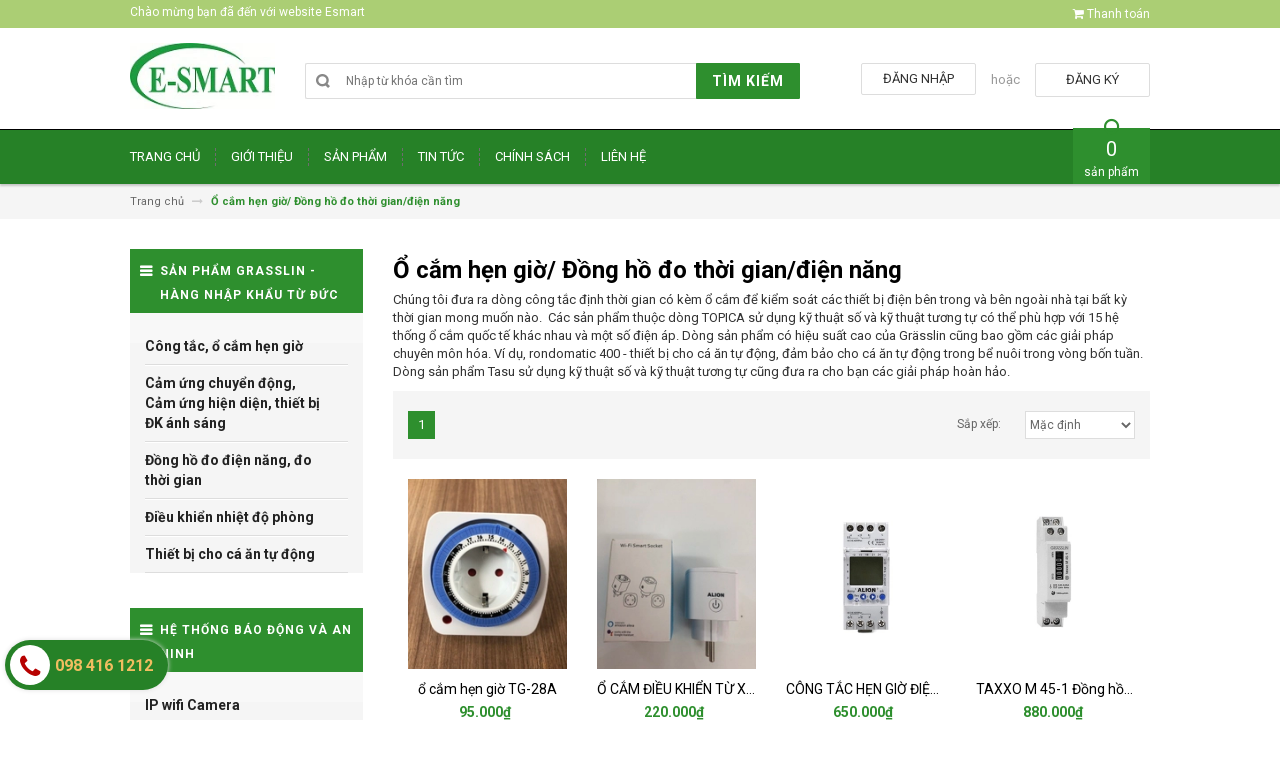

--- FILE ---
content_type: text/html; charset=utf-8
request_url: https://esmart.com.vn/o-cam-hen-gio-dong-ho-do-thoi-gian-dien-nang
body_size: 14795
content:
<!DOCTYPE html>
<html lang="vi">
	<head>
		<meta charset="UTF-8" />
		<meta http-equiv="x-ua-compatible" content="ie=edge">
		<meta name="viewport" content="width=device-width, initial-scale=1, maximum-scale=1">
		<meta name="robots" content="noodp,index,follow" />
		<meta name="keywords" content="">
		<meta name='revisit-after' content='1 days' />			
		<title>
			Ổ cắm hẹn giờ/ Đồng hồ đo thời gian/điện năng
			
			
			 | E-smart home			
		</title>

		
		<meta name="description" content="Chúng tôi đưa ra dòng công tắc định thời gian có kèm ổ cắm để kiểm soát các thiết bị điện bên trong và bên ngoài nhà tại bất kỳ thời gian mong muốn nào. Các sản phẩm thuộc dòng TOPICA sử dụng kỹ thuật số và kỹ thuật tương tự có thể phù hợp với 15 hệ thống ổ cắm quốc tế khác nhau và một số điện áp. Dòng sản phẩm có hiệu">
		
		<link rel="canonical" href="https://esmart.com.vn/o-cam-hen-gio-dong-ho-do-thoi-gian-dien-nang">
		<link rel="icon" href="//bizweb.dktcdn.net/100/193/489/themes/512196/assets/favicon.png?1648198580805" type="image/x-icon" />

		


<meta property="og:description" content="Chúng tôi đưa ra dòng công tắc định thời gian có kèm ổ cắm để kiểm soát các thiết bị điện bên trong và bên ngoài nhà tại bất kỳ thời gian mong muốn nào. Các sản phẩm thuộc dòng TOPICA sử dụng kỹ thuật số và kỹ thuật tương tự có thể phù hợp với 15 hệ thống ổ cắm quốc tế khác nhau và một số điện áp. Dòng sản phẩm có hiệu">

<meta property="og:url" content="https://esmart.com.vn/o-cam-hen-gio-dong-ho-do-thoi-gian-dien-nang">
<meta property="og:site_name" content="E-smart home">
<meta property="og:type" content="website">
<meta property="og:title" content="Ổ cắm hẹn giờ/ Đồng hồ đo thời gian/điện năng">
<meta property="og:image" content="http://bizweb.dktcdn.net/100/193/489/themes/512196/assets/logo.png?1648198580805">
<meta property="og:image:secure_url" content="https://bizweb.dktcdn.net/100/193/489/themes/512196/assets/logo.png?1648198580805">

		<!-- HTML5 shim and Respond.js for IE8 support of HTML5 elements and media queries -->
		<!-- WARNING: Respond.js doesn't work if you view the page via file:// -->
		<!--[if lt IE 9]>
<script src="//oss.maxcdn.com/html5shiv/3.7.2/html5shiv.min.js"></script>
<script src="//oss.maxcdn.com/respond/1.4.2/respond.min.js"></script>
<![endif]-->
		<!-- CSS Style -->
		<link href="//maxcdn.bootstrapcdn.com/bootstrap/3.3.1/css/bootstrap.min.css" rel="stylesheet" type="text/css" media="all" />
		<link href="//maxcdn.bootstrapcdn.com/font-awesome/4.4.0/css/font-awesome.min.css" rel="stylesheet" type="text/css" media="all" />
		<link href="//fonts.googleapis.com/css?family=Open+Sans:300italic,400italic,600italic,700italic,800italic,300,700,800,400,600" rel="stylesheet" type="text/css" media="all" />
		<link href="//fonts.googleapis.com/css?family=Roboto:400,700&amp;amp;subset=vietnamese" rel="stylesheet" type="text/css" media="all" />


		<link href="//cdnjs.cloudflare.com/ajax/libs/owl-carousel/1.3.3/owl.carousel.min.css" rel="stylesheet" type="text/css" media="all" />
		
		<link href="//bizweb.dktcdn.net/100/193/489/themes/512196/assets/owl.theme.css?1648198580805" rel="stylesheet" type="text/css" media="all" />
		<link href="//bizweb.dktcdn.net/100/193/489/themes/512196/assets/styles.scss.css?1648198580805" rel="stylesheet" type="text/css" media="all" />
		
		<link href="//bizweb.dktcdn.net/100/193/489/themes/512196/assets/style_optimize.scss.css?1648198580805" rel="stylesheet" type="text/css" media="all" />
		<link href="//bizweb.dktcdn.net/100/193/489/themes/512196/assets/fix.scss.css?1648198580805" rel="stylesheet" type="text/css" media="all" />

		<!-- JavaScript -->
		<script src="https://code.jquery.com/jquery-1.11.2.min.js" integrity="sha256-Ls0pXSlb7AYs7evhd+VLnWsZ/AqEHcXBeMZUycz/CcA=" crossorigin="anonymous"></script>
		
		<script src="//bizweb.dktcdn.net/100/193/489/themes/512196/assets/bootstrap.min.js?1648198580805" type="text/javascript"></script>
		<script src="//bizweb.dktcdn.net/100/193/489/themes/512196/assets/parallax.js?1648198580805" type="text/javascript"></script>
		<script src="//cdnjs.cloudflare.com/ajax/libs/owl-carousel/1.3.1/owl.carousel.min.js" type="text/javascript"></script>
		<script src="//cdnjs.cloudflare.com/ajax/libs/fancybox/2.1.5/jquery.fancybox.pack.js" type="text/javascript"></script>
		<script src="//bizweb.dktcdn.net/assets/themes_support/api.jquery.js" type="text/javascript"></script>
		<script src="//bizweb.dktcdn.net/100/193/489/themes/512196/assets/common.js?1648198580805" type="text/javascript"></script>
		<script src="//bizweb.dktcdn.net/100/193/489/themes/512196/assets/main.js?1648198580805" type="text/javascript"></script>
		<script src="//bizweb.dktcdn.net/100/193/489/themes/512196/assets/script_optimize.js?1648198580805" type="text/javascript"></script>

		<script type="text/javascript">
	Bizweb.updateCartFromForm = function(cart, cart_summary_id, cart_count_id) {
		if ((typeof cart_summary_id) === 'string') {
			var cart_summary = jQuery(cart_summary_id);
			if (cart_summary.length) {
				// Start from scratch.
				cart_summary.empty();
				// Pull it all out.        
				jQuery.each(cart, function(key, value) {
					if (key === 'items') {
						var table = jQuery(cart_summary_id);           
						if (value.length) {   
							jQuery('<ul class="list-item-cart"></ul>').appendTo(table);
							jQuery.each(value, function(i, item) {	
								var buttonQty = "";
								if(item.quantity == '1'){
									buttonQty = 'disabled';
								}else{
									buttonQty = '';
								}
								var link_img0 = Bizweb.resizeImage(item.image, 'medium');
								if(link_img0=="null" || link_img0 =='' || link_img0 ==null){
									link_img0 = "//bizweb.dktcdn.net/thumb/medium/100/193/489/themes/512196/assets/no-image.jpg?1648198580805";
								}
								var itemnamesliced = item.name;
								if(item.name.length > 100){
									itemnamesliced = item.name.slice(0,100) + '...';
								}
								jQuery(	'<li class="item productid-' + item.variant_id +'">'
									   +	'<div class="border_list">'
									   +		'<a class="product-image" href="' + item.url + '" title="' + item.name + '">'
									   +			'<img alt="'+  item.name  + '" src="' + link_img0 +  '"width="'+ '100' +'"\>'
									   +		'</a>'
									   +		'<div class="detail-item">'
									   +			'<div class="product-details">'
									   +				'<a href="javascript:;" data-id="'+ item.variant_id +'" title="Xóa" class="remove-item-cart"><i class="fa fa-times-circle" aria-hidden="true"></i>&nbsp;'
									   +				'</a>'
									   + '<p class="product-name"> <a href="' + item.url + '" title="' + item.name + '">' + itemnamesliced + '</a></p></div>'
									   + '<div class="product-details-bottom"><span class="price">' + Bizweb.formatMoney(item.price, "{{amount_no_decimals_with_comma_separator}}₫") + '</span>'
									   + '<div class="quantity-select qty_drop_cart">'
									   +	'Số lượng : ' + item.quantity 
									   +	'<input class="variantID" type="hidden" name="variantId" value="'+ item.variant_id +'">'
									   //+	'<input type="text" maxlength="12" min="0" class="input-text number-sidebar qty'+ item.variant_id +'" id="qty'+ item.variant_id +'" name="Lines" id="updates_'+ item.variant_id +'"  size="4" value="'+ item.quantity +'">'
									   +	'</div></div></div></li>').appendTo(table.children('.list-item-cart'));
							});
						}
						else {
							jQuery('<div class="no-item"><p>Không có sản phẩm nào trong giỏ hàng.</p></div>').appendTo(table);
						}
					}
				});
			}
		}
		updateCartDesc(cart);
	}

	Bizweb.updateCartPageForm = function(cart, cart_summary_id, cart_count_id) {
		if ((typeof cart_summary_id) === 'string') {
			var cart_summary = jQuery(cart_summary_id);
			if (cart_summary.length) {
				// Start from scratch.
				cart_summary.empty();
				// Pull it all out.        
				jQuery.each(cart, function(key, value) {
					if (key === 'items') {
						var table = jQuery(cart_summary_id);           
						if (value.length) {  
							var pageCart = 	'<div class="cart page_cart cart_des_page hidden-xs-down">'
							+					'<div class="col-lg-12">'
							+						'<div class="form-cart">'
							+							'<form action="/cart" method="post">'
							+								'<div class="table-cart">'
							+									'<table class="table">'
							+										'<thead>'
							+											'<tr style="background: #2e8f2e; color: #fff;">'
							+												'<th style="width:60px;">Xóa</th>'
							+												'<th style="width:190px;">Ảnh sản phẩm</th>'
							+												'<th style="min-width:150px;">Tên sản phẩm</th>'
							+												'<th style="width:150px; text-align:center">Giá</th>'
							+												'<th style="width:100px;">Số lượng</th>'
							+												'<th style="width:150px;">Thành tiền</th>'
							+											'</tr>'
							+										'</thead>'
							+										'<tbody>'
							+										'</tbody>'
							+									'</table>'
							+								'</div>'
							+							'</form>'
							+						'</div>'
							+					'</div>'; 
							var pageCartCheckout =	'<div class="col-lg-5">'
							+							'<div class="form-cart-button mtb">'
							+								'<div class="">'
							+									'<a href="/collections/all" class="form-cart-continue">Tiếp tục mua hàng</a>'
							+								'</div>'
							+							'</div>'
							+						'</div>'
							+						'<div class="col-lg-5 col-lg-offset-2 bg_cart">'
							+							'<div class="table-total">'
							+								'<table class="table ">'
							+									'<tr>'
							+										'<td>Tổng giá sản phẩm</td>'
							+										'<td class="txt-right totals_price">' + Bizweb.formatMoney(cart.total_price, "{{amount_no_decimals_with_comma_separator}}₫") + '</td>'
							+									'</tr>'
							+									'<tr>'
							+										'<td>Tiền vận chuyển</td>'
							+										'<td class="txt-right">Tính khi thanh toán</td>'
							+									'</tr>'
							+									'<tr>'
							+										'<td>TỔNG TIỀN THANH TOÁN</td>'
							+										'<td class="txt-right totals_price">' + Bizweb.formatMoney(cart.total_price, "{{amount_no_decimals_with_comma_separator}}₫") + '</td>'
							+									'</tr>'
							+								'</table>'
							+							'</div>'
							+							'<a onclick="window.location.href=\'/checkout\'" class="btn-checkout-cart">Thanh toán ngay</a>'
							+						'</div>';
							jQuery(pageCart).appendTo(table);
							jQuery.each(value, function(i, item) {
								var buttonQty = "";
								if(item.quantity == '1'){
									buttonQty = 'disabled';
								}else{
									buttonQty = '';
								}
								var link_img1 = Bizweb.resizeImage(item.image, 'compact');
								if(link_img1=="null" || link_img1 =='' || link_img1 ==null){
									link_img1 = "//bizweb.dktcdn.net/thumb/compact/100/193/489/themes/512196/assets/no-image.jpg?1648198580805";
								}
								var pageCartItem = 	'<tr class="productid-' + item.variant_id +'">'
								+						'<td>'
								+							'<a class="button remove-item remove-item-cart" title="Xóa" href="javascript:;" data-id="'+ item.variant_id +'"><i class="fa fa-times" aria-hidden="true"></i></a>'
								+						'</td>'
								+						'<td class="cartImg">'
								+							'<a href="' + item.url + '" title="' + item.name + '">'
								+								'<img alt="' + item.name + item.variant_title + '" src="' + link_img1 +  '" alt="' + item.name + '">'
								+							'</a>'
								+						'</td>'
								+						'<td class="title_cart">'
								+							'<a href="' + item.url + '">' + item.name + '</a><br><span class="variant-title">' + item.variant_title + '</span>'
								+						'</td>'
								+						'<td class="price_cart tRight">'+ Bizweb.formatMoney(item.price, "{{amount_no_decimals_with_comma_separator}}₫")
								+						'</td>'
								+						'<td class="input_qty_pr cart-quantity tRight">'
								+							'<input class="variantID" type="hidden" name="variantId" value="'+ item.variant_id +'">'
								+							'<button onClick="var result = document.getElementById(\'qtyItemc'+ item.variant_id +'\'); var qtyItemc'+ item.variant_id +' = result.value; if( !isNaN( qtyItemc'+ item.variant_id +' )) result.value++;return false;" class="increase_pop items-count btn-plus" type="button"><i class="fa fa-caret-up" aria-hidden="true"></i></button><button onClick="var result = document.getElementById(\'qtyItemc'+ item.variant_id +'\'); var qtyItemc'+ item.variant_id +' = result.value; if( !isNaN( qtyItemc'+ item.variant_id +' ) &amp;&amp; qtyItemc'+ item.variant_id +' &gt; 1 ) result.value--;return false;" ' + buttonQty + ' class="reduced_pop items-count btn-minus" type="button"><i class="fa fa-caret-down" aria-hidden="true"></i></button>'
								+							'<input type="text" maxlength="12" min="1" class="input-text number-sidebar input_pop input_pop qtyItemc'+ item.variant_id +'" id="qtyItemc'+ item.variant_id +'" name="Lines" id="updates_'+ item.variant_id +'" size="4" value="'+ item.quantity +'" disabled>'
								+						'</td>'
								+						'<td class="price_cart2 tRight">'+ Bizweb.formatMoney(item.price * item.quantity, "{{amount_no_decimals_with_comma_separator}}₫")
								+						'</td>'
								+					'</tr>';

								jQuery(pageCartItem).appendTo(table.find('tbody'));
								if(item.variant_title == 'Default Title'){
									$('.variant-title').hide();
								}
							}); 
							jQuery(pageCartCheckout).appendTo(table.children('.page_cart'));
						}else {
							jQuery(	'<div class="col-lg-12 col-md-12 col-sm-12 col-xs-12">'
								   +	'<div class="style-form">'
								   +		'<h2>Không có sản phẩm nào trong giỏ hàng</h2>'
								   +		'<a href="/collections/all" class="form-cart-continue">Tiếp tục mua hàng</a>'
								   +	'</div>'
								   +'</div>').appendTo(table);
							jQuery('.bg-cart-page').css('min-height', 'auto');
						}
					}
				});
			}
		}
		jQuery('.total-price').html(Bizweb.formatMoney(cart.total_price, "{{amount_no_decimals_with_comma_separator}}₫"));
		updateCartDesc(cart);
		jQuery('#wait').hide();
	}

	Bizweb.updateCartPageFormMobile = function(cart, cart_summary_id, cart_count_id) {
		if ((typeof cart_summary_id) === 'string') {
			var cart_summary = jQuery(cart_summary_id);
			if (cart_summary.length) {
				// Start from scratch.
				cart_summary.empty();
				// Pull it all out.        
				jQuery.each(cart, function(key, value) {
					if (key === 'items') {
						var table = jQuery(cart_summary_id);           
						if (value.length) {  
							var pageCart = 	'<div class="cart_mb cart_ct_mobile">'
							+			 		'<div class="cart_mobile_content">'
							+						'<form action="/cart" method="post" novalidate></form>'
							+						'<div class="body-item"></div>'
							+					'</div>'
							+				'</div>';
							var pageCartCheckout = 	'<div class="row">'
							+				'<div class="col-lg-5">'
							+					'<div class="form-cart-button mta">'
							+						'<div class="">'
							+							'<a href="/collections/all" class="form-cart-continue">Tiếp tục mua hàng</a>'
							+						'</div>'
							+					'</div>'
							+				'</div>'
							+ 				'<div class="col-lg-5 col-lg-offset-2 bg_cart">'
							+					'<div class="table-total">'
							+						'<table class="table ">'
							+ 							'<tr>'
							+								'<td>Tổng giá sản phẩm</td>'
							+								'<td class="txt-right totals_price">' + Bizweb.formatMoney(cart.total_price, "{{amount_no_decimals_with_comma_separator}}₫") + '</td>'
							+							'</tr>'
							+ 							'<tr>'
							+								'<td>Tiền vận chuyển</td>'
							+								'<td class="txt-right">Tính khi thanh toán</td>'
							+							'</tr>'
							+ 							'<tr>'
							+								'<td>TỔNG TIỀN THANH TOÁN</td>'
							+								'<td class="txt-right totals_price">' + Bizweb.formatMoney(cart.total_price, "{{amount_no_decimals_with_comma_separator}}₫") + '</td>'
							+							'</tr>'
							+						'</table>'
							+					'</div>'
							+					'<a onclick="window.location.href=\'/checkout\'" class="btn-checkout-cart">Thanh toán ngay</a>'
							+				'</div>'
							+			'</div>';
							jQuery(pageCart).appendTo(table);
							jQuery.each(value, function(i, item) {
								var buttonQty = "";
								if(item.quantity == '1'){
									buttonQty = 'disabled';
								}else{
									buttonQty = '';
								}
								var link_img2 = Bizweb.resizeImage(item.image, 'compact');
								if(link_img2 == "null" || link_img2 =='' || link_img2 == null ){
									link_img2 = "//bizweb.dktcdn.net/thumb/compact/100/193/489/themes/512196/assets/no-image.jpg?1648198580805";
								}
								var ww = $(window).width();
								var itemname = item.name;
								if (ww >= 480){
									if (itemname.length > 100){
										itemname = item.name.slice(0,100) + '...';
									}
								} else if (ww >= 375 && ww < 480){
									if (itemname.length > 70){
										itemname = item.name.slice(0,70) + '...';
									}
								} else {
									if (itemname.length > 40){
										itemname = item.name.slice(0,40) + '...';
									}
								}

								$(window).on('resize', function(){
									if (ww >= 480){
										if (itemname.length > 100){
											itemname = item.name.slice(0,100) + '...';
										}
									} else if (ww >= 375 && ww < 480){
										if (itemname.length > 70){
											itemname = item.name.slice(0,70) + '...';
										}
									} else {
										if (itemname.length > 40){
											itemname = item.name.slice(0,40) + '...';
										}
									}
								});

								var pageCartItem = 	'<div class="item_cart productid-' + item.variant_id +'">'
								+						'<div class="image_cart_mobile">'
								+							'<a title="' + item.name + '" href="' + item.url + '">'
								+								'<img alt="' + item.name + '" src="' + link_img2 +  '">'
								+							'</a>'
								+						'</div>'
								+						'<div class="name_item_cart">'
								+							'<h3>'
								+								'<a href="' + item.url + '" title="' + item.name + '">' + itemname + '</a>'
								+							'</h3>'
								+							'<span class="variant-title">' + item.variant_title + '</span>'
								+ 							'<span class="item-price">Giá : '
								+								'<span class="price">' + Bizweb.formatMoney(item.price, "{{amount_no_decimals_with_comma_separator}}₫") + '</span>'
								+							'</span>'
								+						'</div>'
								+ 					'<div class="slg_cart">'
								+						'<div class="qty_mb">'
								+							'<input class="variantID" type="hidden" name="variantId" value="'+ item.variant_id +'">'
								+							'<input type="text" maxlength="12" min="0" class="input-text number-sidebar qtymb'+ item.variant_id +'" id="qtymb'+ item.variant_id +'" name="Lines" id="updates_'+ item.variant_id +'" size="4" value="'+ item.quantity +'">'
								+ 							'<a class="remove-item-cart" href="javascript:;" data-id="'+ item.variant_id +'" title="Xoá" style="display:block;margin:5px 0px 5px 10px; color:#111;">'
								+								'<i class="fa fa-times" aria-hidden="true"></i>'
								+							'</a>'
								+							'<button onClick="var result = document.getElementById(\'qtymb'+ item.variant_id +'\'); var qtymb'+ item.variant_id +' = result.value; if( !isNaN( qtymb'+ item.variant_id +' )) result.value++;return false;" class="btn_increase increase items-count btn-plus" type="button">'
								+								'<i class="button_item fa fa-caret-up" aria-hidden="true"></i>'
								+							'</button>'
								+							'<button onClick="var result = document.getElementById(\'qtymb'+ item.variant_id +'\'); var qtymb'+ item.variant_id +' = result.value; if( !isNaN( qtymb'+ item.variant_id +' ) &amp;&amp; qtymb'+ item.variant_id +' &gt; 1 ) result.value--;return false;" class="btn_reduced reduced items-count btn-minus" ' + buttonQty + ' type="button">'
								+								'<i class="button_item fa fa-caret-down" aria-hidden="true"></i>'
								+							'</button>'
								+						'</div>'
								+					'</div>'
								+				'</div>';
								jQuery(pageCartItem).appendTo(table.find('.body-item'));
								if(item.variant_title == 'Default Title'){
									$('.variant-title').hide();
								}
							}); 
							jQuery(pageCartCheckout).appendTo(table.children('.cart_mb'));
						}
					}
				});
			}
		}
		updateCartDesc(cart);
		jQuery('#wait').hide();
	}

	Bizweb.updateCartPopupForm = function(cart, cart_summary_id, cart_count_id) {
		if ((typeof cart_summary_id) === 'string') {
			var cart_summary = jQuery(cart_summary_id);
			if (cart_summary.length) {
				// Start from scratch.
				cart_summary.empty();
				// Pull it all out.        
				jQuery.each(cart, function(key, value) {
					if (key === 'items') {
						var table = jQuery(cart_summary_id);           
						if (value.length) { 
							jQuery.each(value, function(i, item) {
								var src = Bizweb.resizeImage(item.image, 'medium');
								if(src == null){
									src = "//bizweb.dktcdn.net/thumb/medium/100/193/489/themes/512196/assets/no-image.jpg?1648198580805";
								}
								var buttonQty = "";
								if(item.quantity == '1'){
									buttonQty = 'disabled';
								}else{
									buttonQty = '';
								}
								var pageCartItem = '<div class="item-popup productid-' + item.variant_id +'"><div style="width: 80%;" class="text-left"><div class="item-image">'
								+ '<a class="product-image" href="' + item.url + '" title="' + item.name + '"><img alt="'+  item.name  + '" src="' + src +  '"width="'+ '100' +'"\></a><p class="item-remove"><a href="javascript:;" class="remove-item-cart" title="Xóa" data-id="'+ item.variant_id +'"><i class="fa fa-times-circle"></i> Xóa</a></p>'
								+ '</div><div class="item-info"><p class="item-name"><a href="' + item.url + '" title="' + item.name + '">' + item.title + '</a></p>'								
								+ '<p class="variant-tit">'+  item.variant_title +'</p></div></div>'
								+ '<div style="width: 20%;" class="text-right"><div class="item-price"><span class="price">' + Bizweb.formatMoney(item.price, "{{amount_no_decimals_with_comma_separator}}₫") + '</span>'
								+ '</div>'
								+ '<div class="fixab"><input class="variantID" type="hidden" name="variantId" value="'+ item.variant_id +'">'
								+ '<input type="text" maxlength="12" min="0" class="input-text number-sidebar qtyItem'+ item.variant_id +'" id="qtyItem'+ item.variant_id +'" name="Lines" id="updates_'+ item.variant_id +'" size="4" value="'+ item.quantity +'" disabled>'
								+ '</div>'
								+ '</div>';
								jQuery(pageCartItem).appendTo(table);
								var itemvariant = $('.productid-'+item.variant_id+' .variant-tit').text();
								if (itemvariant == 'Default Title'){
									$('.productid-'+item.variant_id+' .variant-tit').hide();
								}
								$('.link_product').text();
							}); 
						}
					}
				});
			}
		}
		jQuery('.total-price').html(Bizweb.formatMoney(cart.total_price, "{{amount_no_decimals_with_comma_separator}}₫"));
		updateCartDesc(cart);
	}

	function updateCartDesc(data){
		var $cartPrice = Bizweb.formatMoney(data.total_price, "{{amount_no_decimals_with_comma_separator}}₫"),
			$cartMobile = $('#header .cart-mobile .quantity-product'),
			$cartDesktop = $('.count_item_pr'),
			$cartDesktopList = $('.cart-box #cart-total');
		switch(data.item_count){
			case 0:
				$cartMobile.text('0');
				$cartDesktop.text('0');
				$cartDesktopList.html('<strong>0</strong> <span class="hidden-xs">sản phẩm</span>');
				break;
			case 1:
				$cartMobile.text('1');
				$cartDesktop.text('1');
				$cartDesktopList.html('<strong>1</strong> <span class="hidden-xs">sản phẩm</span>');
				break;
			default:
				$cartMobile.text(data.item_count);
				$cartDesktop.text(data.item_count);
				$cartDesktopList.html('<strong>'+data.item_count+'</strong> <span class="hidden-xs">sản phẩm</span>');
				break;
		}
		$('.top-cart-content .top-subtotal .price, aside.sidebar .block-cart .subtotal .price').html($cartPrice);
		$('.cart .shopping-cart-table-total .price').html($cartPrice)
		$('.popup-total .total-price').html($cartPrice);
		$('.table-total .totals_price').html($cartPrice);
		$('.header-cart-price .totals_price_mobile').html($cartPrice);
	}

	Bizweb.onCartUpdate = function(cart) {
		Bizweb.updateCartFromForm(cart, '.mini-products-list');
		Bizweb.updateCartPopupForm(cart, '#popup-cart-desktop .tbody-popup');
		
		 };

		 Bizweb.onCartUpdateClick = function(cart, variantId) {			
			 jQuery.each(cart, function(key, value) {
				 if (key === 'items') {    
					 jQuery.each(value, function(i, item) {	
						 if(item.variant_id == variantId){
							 $('.productid-'+variantId).find('.price_cart2').html(Bizweb.formatMoney(item.price * item.quantity, "{{amount_no_decimals_with_comma_separator}}₫"));
							 $('.productid-'+variantId).find('.items-count').prop("disabled", false);
							 $('.productid-'+variantId).find('.number-sidebar').prop("disabled", false);
							 $('.productid-'+variantId +' .number-sidebar').val(item.quantity);
							 if(item.quantity == '1'){
								 $('.productid-'+variantId).find('.items-count.btn-minus').prop("disabled", true);
							 }
						 }
					 });
				 }
			 });
			 updateCartDesc(cart);
		 }

		 Bizweb.onCartRemoveClick = function(cart, variantId) {
			 jQuery.each(cart, function(key, value) {
				 if (key === 'items') {    
					 jQuery.each(value, function(i, item) {	
						 if(item.variant_id == variantId){
							 $('.productid-'+variantId).remove();
						 }
					 }); 
				 }
			 });
			 updateCartDesc(cart);
		 }

		 $(window).ready(function(){
			 $.ajax({
				 type: 'GET',
				 url: '/cart.js',
				 async: false,
				 cache: false,
				 dataType: 'json',
				 success: function (cart){
					 Bizweb.updateCartPopupForm(cart, '#popup-cart-desktop .tbody-popup'); 
					 
					  }
					 });
				 });

</script>
		<script src="//bizweb.dktcdn.net/100/193/489/themes/512196/assets/cs.script.js?1648198580805" type="text/javascript"></script>
		<link href="//bizweb.dktcdn.net/100/193/489/themes/512196/assets/popup-cart.scss.css?1648198580805" rel="stylesheet" type="text/css" media="all" />

<div id="popup-cart" class="modal fade" role="dialog">
	<div id="popup-cart-desktop" class="clearfix">
		<div class="title-popup-cart">
			<span class="pop-title"><i class="fa fa-check check" aria-hidden="true"></i> Sản phẩm <span class="cart-popup-name"></span> đã thêm vào giỏ hàng</span>
			<div class="content-popup-cart">
				<div class="tbody-popup">
				</div>
				<div class="tfoot-popup">
					<div class="tfoot-popup-1 clearfix">
						<div class="pull-left popup-ship">
						</div>
						<div class="pull-right popup-total">
							<p>Tổng tiền: <span class="total-price"></span></p>
						</div>
						<a href="/collections/all" class="button btn-continue" title="Tiếp tục mua hàng"><span><i class="fa fa-caret-left" aria-hidden="true"></i> Tiếp tục mua hàng</span></a>
					</div>
					<div class="tfoot-popup-2 clearfix">
						<a class="button btn-proceed-checkout" title="Tiến hành đặt hàng" href="/checkout"><span>Tiến hành đặt hàng</span></a>
					</div>
				</div>
			</div>
			<a title="Close" class="quickview-close close-window" href="javascript:;" onclick="$('#popup-cart').modal('hide');"><i class="fa  fa-close"></i></a>
		</div>
	</div>

</div>
<div id="myModal" class="modal fade" role="dialog">
</div>

		

		<script>
	var Bizweb = Bizweb || {};
	Bizweb.store = 'esmarthome.mysapo.net';
	Bizweb.id = 193489;
	Bizweb.theme = {"id":512196,"name":"Accent","role":"main"};
	Bizweb.template = 'collection';
	if(!Bizweb.fbEventId)  Bizweb.fbEventId = 'xxxxxxxx-xxxx-4xxx-yxxx-xxxxxxxxxxxx'.replace(/[xy]/g, function (c) {
	var r = Math.random() * 16 | 0, v = c == 'x' ? r : (r & 0x3 | 0x8);
				return v.toString(16);
			});		
</script>
<script>
	(function () {
		function asyncLoad() {
			var urls = ["//bwstatistics.sapoapps.vn/genscript/script.js?store=esmarthome.mysapo.net","https://googleshopping.sapoapps.vn/conversion-tracker/global-tag/3314.js?store=esmarthome.mysapo.net","https://googleshopping.sapoapps.vn/conversion-tracker/event-tag/3314.js?store=esmarthome.mysapo.net"];
			for (var i = 0; i < urls.length; i++) {
				var s = document.createElement('script');
				s.type = 'text/javascript';
				s.async = true;
				s.src = urls[i];
				var x = document.getElementsByTagName('script')[0];
				x.parentNode.insertBefore(s, x);
			}
		};
		window.attachEvent ? window.attachEvent('onload', asyncLoad) : window.addEventListener('load', asyncLoad, false);
	})();
</script>


<script>
	window.BizwebAnalytics = window.BizwebAnalytics || {};
	window.BizwebAnalytics.meta = window.BizwebAnalytics.meta || {};
	window.BizwebAnalytics.meta.currency = 'VND';
	window.BizwebAnalytics.tracking_url = '/s';

	var meta = {};
	
	
	for (var attr in meta) {
	window.BizwebAnalytics.meta[attr] = meta[attr];
	}
</script>

	
		<script src="/dist/js/stats.min.js?v=96f2ff2"></script>
	












		<link href="//bizweb.dktcdn.net/100/193/489/themes/512196/assets/bw-statistics-style.css?1648198580805" rel="stylesheet" type="text/css" media="all" />

	</head>

	<body class="cms-index-index">
		<div class="page">
			<!-- Header -->
<header class="header-container">
	<div class="header-top">
		<div class="container">
			<div class="row">
				<!-- Header Language -->
				<div class="col-sm-6 hidden-xs">
					<div class="welcome-msg">Chào mừng bạn đã đến với website Esmart</div>
				</div>
				<div class="col-sm-6 col-xs-12">
					<!-- Header Top Links -->
					<div class="toplinks">
						<div class="links">
							
							<div class="check">
								<a title="Thanh toán" href="/checkout">
									<i class="fa fa-shopping-cart"></i> <span>Thanh toán</span>
								</a>
							</div>
						</div>
					</div>
					<!-- End Header Top Links -->
				</div>
			</div>
		</div>
	</div>
	<div class="header container">
		<div class="row">
			<div class="col-lg-2 col-sm-3 col-md-2 col-xs-12">
				
				<!-- Header Logo -->
				<a class="logo" title="E-smart home" href="/"><img alt="E-smart home" src="//bizweb.dktcdn.net/100/193/489/themes/512196/assets/logo.png?1648198580805"></a>
				<!-- End Header Logo -->
					

			</div>
			<div class="col-lg-6 col-sm-5 col-md-6 col-xs-12">
				<!-- Search-col -->
				<div class="search-box">
					<form action="/search" method="get" id="search_mini_form">
						<input type="text" placeholder="Nhập từ khóa cần tìm" value="" maxlength="70" class="" name="query" id="search">
						<button id="submit-button" class="search-btn-bg" type="submit"><span>Tìm kiếm</span></button>
					</form>
				</div>
				<!-- End Search-col -->
			</div>
			<!-- Top Cart -->
			<div class="col-lg-4 col-sm-4 col-md-4 col-xs-12">

				
				<div class="signup"><a title="Đăng ký" href="/account/register"><span>Đăng ký</span></a></div>
				<span class="or hidden-sm"> hoặc </span>
				<div class="login"><a title="Đăng nhập" href="/account/login"><span>Đăng nhập</span></a></div>
				
			</div>
			<!-- End Top Cart -->
		</div>
	</div>
</header>
<!-- end header -->
<!-- Navbar -->
<nav>
	<div class="container">
		<div class="nav-inner">
			<!-- mobile-menu -->
			<div class="hidden-desktop" id="mobile-menu">
				<ul class="navmenu">
					<li>
						<div class="menutop">
							<div class="toggle"> <span class="icon-bar"></span> <span class="icon-bar"></span> <span class="icon-bar"></span></div>
							<h2>Menu</h2>
						</div>
						<ul style="display:none;" class="submenu">
							<li>
								<ul class="topnav">
									
									
									<li class="level0 level-top parent">
										<a href="/" class="level-top"> <span>Trang chủ</span> </a>
									</li>
									
									
									
									<li class="level0 level-top parent">
										<a href="/gioi-thieu" class="level-top"> <span>Giới thiệu</span> </a>
									</li>
									
									
									
									<li class="level0 level-top parent">
										<a href="/san-pham"> <span>Sản Phẩm</span> </a>
										<ul class="level0">
											
											
											<li class="level1">
												<a href="/thiet-bi-dien-thong-minh"><span>THIẾT BỊ ĐIỆN THÔNG MINH</span></a>
												<ul class="level1">
													
													
													<li class="level2">
														<a href="/robot-lau-nha-tu-dong"><span>ROBOT HÚT BỤI MAMIBOT</span></a>
													</li>
													
													
													
													<li class="level2">
														<a href="/san-pham-cua-he-thong-nha-thong-minh-orvibo-cong-nghe-zigbee"><span>Sản phẩm của hệ thống nhà thông minh  công nghệ Wifi</span></a>
													</li>
													
													
													
													<li class="level2">
														<a href="/den-cam-bien-dui-den-dieu-khien-tu-xa"><span>Đèn Led, đèn cảm biến</span></a>
													</li>
													
													
													
													<li class="level2">
														<a href="/den-led-1"><span>Cảm biến Esmart và thiết bị điện thông minh</span></a>
													</li>
													
													
												</ul>
											</li>
											
											
											
											<li class="level1">
												<a href="/he-thong-bao-dong-va-an-ninh"><span>HỆ THỐNG BÁO ĐỘNG VÀ AN NINH</span></a>
												<ul class="level1">
													
													
													<li class="level2">
														<a href="/home-camera-an-ninh"><span>IP wifi Camera</span></a>
													</li>
													
													
													
													<li class="level2">
														<a href="/he-thong-bao-dong-chong-trom"><span>Hệ thống báo động chống trộm</span></a>
													</li>
													
													
													
													<li class="level2">
														<a href="/thiet-bi-canh-bao-ro-ri-khi-gas-va-khoi-cua-jikaida"><span>Thiết bị cảnh báo rò rỉ khí gas và khói của JIKAIDA, SSG</span></a>
													</li>
													
													
													
													<li class="level2">
														<a href="/chuong-cua-1"><span>Chuông cửa</span></a>
													</li>
													
													
												</ul>
											</li>
											
											
											
											<li class="level1">
												<a href="/san-pham-grasslin"><span>SẢN PHẨM GRASSLIN</span></a>
												<ul class="level1">
													
													
													<li class="level2">
														<a href="/cong-tac-o-cam-hen-gio"><span>Công tắc, ổ cắm hẹn giờ</span></a>
													</li>
													
													
													
													<li class="level2">
														<a href="/cam-bien-chuyen-dong-cam-bien-hien-dien-anh-sang"><span>Cảm ứng chuyển động, Cảm ứng hiện diện, thiết bị ĐK ánh sáng</span></a>
													</li>
													
													
													
													<li class="level2">
														<a href="/dong-ho-do-dien-nang-do-thoi-gian"><span>Đồng hồ đo điện năng, đo thời gian</span></a>
													</li>
													
													
													
													<li class="level2">
														<a href="/dieu-khien-nhiet-do-phong-1"><span>Điều khiển nhiệt độ phòng</span></a>
													</li>
													
													
													
													<li class="level2">
														<a href="/thiet-bi-cho-ca-an-tu-dong-1"><span>Thiết bị cho cá ăn tự động</span></a>
													</li>
													
													
												</ul>
											</li>
											
											
											
											<li class="level1"><a href="/san-pham-alion"><span>SẢN PHẨM  ALION</span></a></li>
											
											
										</ul>
									</li>
									
									
									
									<li class="level0 level-top parent">
										<a href="/blogs/all" class="level-top"> <span>Tin tức</span> </a>
									</li>
									
									
									
									<li class="level0 level-top parent">
										<a href="/chinh-sach"> <span>Chính sách</span> </a>
										<ul class="level0">
											
											
											<li class="level1"><a href="/hinh-thuc-thanh-toan"><span>Hình thức thanh toán</span></a></li>
											
											
											
											<li class="level1"><a href="/chinh-sach-bao-hanh"><span>Chính sách bảo hành</span></a></li>
											
											
											
											<li class="level1"><a href="/chinh-sach-van-chuyen"><span>Chính sách vận chuyển</span></a></li>
											
											
											
											<li class="level1"><a href="/chinh-sach-bao-mat"><span>Chính sách bảo mật</span></a></li>
											
											
											
											<li class="level1"><a href="/chinh-sach-doi-tra-hang"><span>Chính sách đổi trả hàng</span></a></li>
											
											
										</ul>
									</li>
									
									
									
									<li class="level0 level-top parent">
										<a href="/lien-he-1" class="level-top"> <span>Liên hệ</span> </a>
									</li>
									
									
								</ul>
							</li>
						</ul>
					</li>
				</ul>
				<!--navmenu-->
			</div>
			<!--End mobile-menu -->

			
			<!-- Header Logo -->
			<a class="logo-small" title="E-smart home" href="/"><img alt="E-smart home" src="//bizweb.dktcdn.net/100/193/489/themes/512196/assets/logo-small.png?1648198580805"></a>
			<!-- End Header Logo -->
				

			<ul id="nav" class="hidden-xs">
				
				
				<li class="level0"><a href="/"><span>Trang chủ</span> </a></li>
				
				
				
				<li class="level0"><a href="/gioi-thieu"><span>Giới thiệu</span> </a></li>
				
				
				
				<li class="level0 drop-menu"><a href="/san-pham"><span>Sản Phẩm</span> </a>
					<ul class="level1">
						
						
						<li class="level1">
							<a href="/thiet-bi-dien-thong-minh"> <span>THIẾT BỊ ĐIỆN THÔNG MINH</span><i class="fa fa-plus"></i></a>
							<ul class="level2">
								
								
								<li class="level2">
									<a href="/robot-lau-nha-tu-dong"> <span>ROBOT HÚT BỤI MAMIBOT</span></a>
								</li>
								
								
								
								<li class="level2">
									<a href="/san-pham-cua-he-thong-nha-thong-minh-orvibo-cong-nghe-zigbee"> <span>Sản phẩm của hệ thống nhà thông minh  công nghệ Wifi</span></a>
								</li>
								
								
								
								<li class="level2">
									<a href="/den-cam-bien-dui-den-dieu-khien-tu-xa"> <span>Đèn Led, đèn cảm biến</span></a>
								</li>
								
								
								
								<li class="level2">
									<a href="/den-led-1"> <span>Cảm biến Esmart và thiết bị điện thông minh</span></a>
								</li>
								
								
							</ul>
						</li>
						
						
						
						<li class="level1">
							<a href="/he-thong-bao-dong-va-an-ninh"> <span>HỆ THỐNG BÁO ĐỘNG VÀ AN NINH</span><i class="fa fa-plus"></i></a>
							<ul class="level2">
								
								
								<li class="level2">
									<a href="/home-camera-an-ninh"> <span>IP wifi Camera</span></a>
								</li>
								
								
								
								<li class="level2">
									<a href="/he-thong-bao-dong-chong-trom"> <span>Hệ thống báo động chống trộm</span></a>
								</li>
								
								
								
								<li class="level2">
									<a href="/thiet-bi-canh-bao-ro-ri-khi-gas-va-khoi-cua-jikaida"> <span>Thiết bị cảnh báo rò rỉ khí gas và khói của JIKAIDA, SSG</span></a>
								</li>
								
								
								
								<li class="level2">
									<a href="/chuong-cua-1"> <span>Chuông cửa</span></a>
								</li>
								
								
							</ul>
						</li>
						
						
						
						<li class="level1">
							<a href="/san-pham-grasslin"> <span>SẢN PHẨM GRASSLIN</span><i class="fa fa-plus"></i></a>
							<ul class="level2">
								
								
								<li class="level2">
									<a href="/cong-tac-o-cam-hen-gio"> <span>Công tắc, ổ cắm hẹn giờ</span></a>
								</li>
								
								
								
								<li class="level2">
									<a href="/cam-bien-chuyen-dong-cam-bien-hien-dien-anh-sang"> <span>Cảm ứng chuyển động, Cảm ứng hiện diện, thiết bị ĐK ánh sáng</span></a>
								</li>
								
								
								
								<li class="level2">
									<a href="/dong-ho-do-dien-nang-do-thoi-gian"> <span>Đồng hồ đo điện năng, đo thời gian</span></a>
								</li>
								
								
								
								<li class="level2">
									<a href="/dieu-khien-nhiet-do-phong-1"> <span>Điều khiển nhiệt độ phòng</span></a>
								</li>
								
								
								
								<li class="level2">
									<a href="/thiet-bi-cho-ca-an-tu-dong-1"> <span>Thiết bị cho cá ăn tự động</span></a>
								</li>
								
								
							</ul>
						</li>
						
						
						
						<li class="level1">
							<a href="/san-pham-alion">
								<span>SẢN PHẨM  ALION</span>
							</a>
						</li>
						
						
					</ul>
				</li>
				
				
				
				<li class="level0"><a href="/blogs/all"><span>Tin tức</span> </a></li>
				
				
				
				<li class="level0 drop-menu"><a href="/chinh-sach"><span>Chính sách</span> </a>
					<ul class="level1">
						
						
						<li class="level1">
							<a href="/hinh-thuc-thanh-toan">
								<span>Hình thức thanh toán</span>
							</a>
						</li>
						
						
						
						<li class="level1">
							<a href="/chinh-sach-bao-hanh">
								<span>Chính sách bảo hành</span>
							</a>
						</li>
						
						
						
						<li class="level1">
							<a href="/chinh-sach-van-chuyen">
								<span>Chính sách vận chuyển</span>
							</a>
						</li>
						
						
						
						<li class="level1">
							<a href="/chinh-sach-bao-mat">
								<span>Chính sách bảo mật</span>
							</a>
						</li>
						
						
						
						<li class="level1">
							<a href="/chinh-sach-doi-tra-hang">
								<span>Chính sách đổi trả hàng</span>
							</a>
						</li>
						
						
					</ul>
				</li>
				
				
				
				<li class="level0"><a href="/lien-he-1"><span>Liên hệ</span> </a></li>
				
				

			</ul>
			<div class="top-cart-contain">
				<div class="mini-cart">
					<div data-toggle="dropdown" data-hover="dropdown" class="basket dropdown-toggle">
						<a href="#">
							<div class="cart-box"><span id="cart-total"><strong></strong> <span class="hidden-xs">sản phẩm</span> </span></div>
						</a>
					</div>
					<div >
						<div class="top-cart-content arrow_box hidden-xs hidden-sm">
							<div class="block-subtitle">Các sản phẩm đã được mua</div>
							<ul id="cart-sidebar" class="mini-products-list">
							</ul>
							<div class="top-subtotal">Tổng tiền: <span class="price"></span></div>
							<div class="actions">
								<a class="btn-checkout" href="/checkout"><span>Thanh toán</span></a>
								<a class="view-cart" href="/cart"><span>Giỏ hàng</span></a>
							</div>
						</div>
					</div>
				</div>
				<div id="ajaxconfig_info">
					<a href="#/"></a>
					<input value="" type="hidden">
					<input id="enable_module" value="1" type="hidden">
					<input class="effect_to_cart" value="1" type="hidden">
					<input class="title_shopping_cart" value="Go to shopping cart" type="hidden">
				</div>
			</div>
		</div>
	</div>
</nav>

<!-- end nav -->
<div id="add_succes" style="display:none"></div>
<script>
	Bizweb.getCart(loadCart);
	function loadCart(cart) {
		var html = "";
		for (i = 0; i < cart.items.length; i++) {
			html += "<li class='item even'>";
			if(cart.items[i].image ){
				var src = Bizweb.resizeImage(cart.items[i].image, 'small');
				html += "<a class='product-image' href='" + cart.items[i].url + "' title='" + cart.items[i].name + "'><img alt='" + cart.items[i].name + "' src='" + src + "' width='80'></a>";
			}
			else{
				html += "<a class='product-image' href='" + cart.items[i].url + "' title='" + cart.items[i].name + "'><img alt='" + cart.items[i].name + "' src='//bizweb.dktcdn.net/thumb/small/100/193/489/themes/512196/assets/no-image.jpg?1648198580805' width='80'></a>";
			}

			html += "<div class='detail-item'>";
			html += "<div class='product-details'>";
			html +=	"<a href='javascript:void(0);' title='Bỏ sản phẩm' onclick='Bizweb.removeItem(" + cart.items[i].variant_id + " , removeCart)' class='glyphicon glyphicon-remove'>&nbsp;</a>";
			var itemname = cart.items[i].name;
			if (cart.items[i].name.length >= 50){
				itemname = cart.items[i].name.slice(0,50) + '...';
			}
			html += "<p class='product-name'> <a href='" + cart.items[i].url + "' title='" + cart.items[i].name + "'>" + itemname + "</a></p>";
			html += "</div>";
			html += "<div class='product-details-bottom'> <span class='price'>" + Bizweb.formatMoney(cart.items[i].price, '{{amount_no_decimals_with_comma_separator}}₫') + "</span><span class='title-desc'>Số lượng:</span> <strong>" + cart.items[i].quantity + "</strong></div>";
			html +=	"</div>";
			html += "</li>";
		}
		$("#cart-total strong").html(cart.item_count);
		$("#cart-sidebar").html(html);
		$(".top-subtotal span").html(Bizweb.formatMoney(cart.total_price, '{{amount_no_decimals_with_comma_separator}}₫'));
	}
	function removeCart(cart) {
		Bizweb.getCart(loadCart);
	}
	/*
	function cartItem(addItem) {
		var html = "";
		html += "<div>";
		if(addItem.image != null){
			var imgsrc = Bizweb.resizeImage(addItem.image, 'small');
			html += "<img src='" + imgsrc + "' width='80px' alt='E-smart home'>";
		}
		else{
			html +="<img src='//bizweb.dktcdn.net/thumb/small/100/193/489/themes/512196/assets/no-image.jpg?1648198580805' width='80px' alt='E-smart home'>";
		}

		html += "</div>";
		html += "<div>";
		html += "<p>" + addItem.name + "</p>"
		html += "<p><i class='fa fa-check'></i>Thêm thành công sản phẩm vào giỏ hàng</p>";
		html += "</div>";
		$('#add_succes').html(html);
		$("#add_succes").fancybox({
			width: 300,
			minHeight: 50,
				afterShow: function(){
					setTimeout( function() {$.fancybox.close(); },2500);
				},
				afterClose: function(){
					clearTimeout( );
		});
		$("#add_succes").trigger('click');
		Bizweb.getCart(loadCart);
	}
	*/
</script>
			
			<section class="breadcrumbs">
	<div class="container">
		<div class="row">
			<div class="col-xs-12">
				<ul class="breadcrumb" itemscope itemtype="http://data-vocabulary.org/Breadcrumb">					
					<li class="home">
						<a itemprop="url" itemprop="url" href="/" title="Trang chủ">
							<span itemprop="title">Trang chủ</span>
						</a>						
						<i class="fa fa-long-arrow-right" aria-hidden="true"></i>
					</li>
					
						
							<li>
								<strong>
									<span itemprop="title"> Ổ cắm hẹn giờ/ Đồng hồ đo thời gian/điện năng</span>
								</strong>
							</li>
						

					
				</ul>
			</div>
		</div>
	</div>
</section>
			
			<section class="main-container col2-left-layout">
	
	<div class="main container">
		<div class="row">
			<div class="col-main col-lg-9 col-md-9 col-sm-12 col-md-push-3">
				<div class="category-title">
					<h1>Ổ cắm hẹn giờ/ Đồng hồ đo thời gian/điện năng</h1>
				</div>
				<p>Ch&uacute;ng t&ocirc;i đưa ra d&ograve;ng c&ocirc;ng tắc định thời gian c&oacute; k&egrave;m ổ cắm để kiểm so&aacute;t c&aacute;c thiết bị điện b&ecirc;n trong v&agrave; b&ecirc;n ngo&agrave;i nh&agrave; tại bất kỳ thời gian mong muốn n&agrave;o. &nbsp;C&aacute;c sản phẩm thuộc d&ograve;ng TOPICA sử dụng&nbsp;kỹ thuật số v&agrave; kỹ thuật&nbsp;tương tự&nbsp;c&oacute; thể ph&ugrave; hợp với 15 hệ thống ổ cắm quốc tế kh&aacute;c nhau v&agrave; một số điện &aacute;p. D&ograve;ng sản phẩm c&oacute; hiệu suất cao của Gr&auml;sslin cũng bao gồm c&aacute;c giải ph&aacute;p chuy&ecirc;n m&ocirc;n h&oacute;a. V&iacute; dụ, rondomatic 400 - thiết bị cho c&aacute; ăn tự động, đảm bảo cho c&aacute; ăn tự động trong bể nu&ocirc;i trong v&ograve;ng bốn tuần. D&ograve;ng sản phẩm Tasu sử dụng&nbsp;kỹ thuật số v&agrave;&nbsp;kỹ thuật&nbsp;tương tự&nbsp;cũng đưa ra cho&nbsp;bạn c&aacute;c giải ph&aacute;p ho&agrave;n hảo.</p>
				
				<div class="category-products">
					<div class="toolbar">
						<div id="toolbar_order">
							<label class="pull-right">Sắp xếp: </label>
							<div class="orderby-wrapper"> 
								<select name="sortBy" id="sort-by" class="right-arrow">
									<option selected value="default">Mặc định</option>
									<option value="alpha-asc">A &rarr; Z</option>
									<option value="alpha-desc">Z &rarr; A</option>
									<option value="price-asc" >Giá tăng dần</option>
									<option value="price-desc">Giá giảm dần</option>
									<option value="created-desc">Hàng mới nhất</option>
									<option value="created-asc">Hàng cũ nhất</option>
								</select>
								<script>$('#sort-by').val('default');</script>
								<script src="//bizweb.dktcdn.net/100/193/489/themes/512196/assets/sortby.js?1648198580805" type="text/javascript"></script>
							</div>
						</div>
						<div class="pager" id="pager">
	<div class="pages">
		<ul class="pagination">
			
			
			<li class="active"><a href="">1</a></li>
			
			 
		</ul>
	</div>
</div>
					</div>
					<div class="products-grid mtcollections">
						
						<div class="item col-lg-3 col-md-4 col-sm-4 col-xs-6">
							






<div class="col-item">
	
	<div class="product-image-area">
		<a class="product-image" title="ổ cắm hẹn giờ TG-28A" href="/cong-tac-hen-gio-24h">
			
			<img src="//bizweb.dktcdn.net/thumb/medium/100/193/489/products/o-cam-24h.jpg?v=1677288445437" alt="ổ cắm hẹn giờ TG-28A" />
			
		</a>
	</div>
	<div class="info">
		<div class="info-inner">
			<div class="item-title">
				<h3 class="product_name">
					<a title="ổ cắm hẹn giờ TG-28A" href="/cong-tac-hen-gio-24h">ổ cắm hẹn giờ TG-28A</a>
				</h3>
			</div>
			<div class="item-content">
				









<div class="price-box">
	
		
			
				<span class="special-price">
					<span class="price">95.000₫</span>
				</span>
				
			
		
	
</div>
			</div>
		</div>
		<div class="actions">
			



<form action="/cart/add" method="post" class="variants form-nut-grid" data-id="product-actions-29765236" enctype="multipart/form-data">
	
		
			
			<input type="hidden" name="variantId" value="82498919" />
			<button class="btn-buy btn-accent btn-cart btn btn_buy add_to_cart" title="Mua hàng">
				<span>Mua hàng</span>
			</button>
			
		
	
	
</form>
		</div>
	</div>
</div>
						</div>
						
						<div class="item col-lg-3 col-md-4 col-sm-4 col-xs-6">
							






<div class="col-item">
	
	<div class="product-image-area">
		<a class="product-image" title="Ổ CẮM ĐIỀU KHIỂN TỪ XA BẰNG WI-FI  ALION WG-08E" href="/copy-of-o-cam-dieu-khien-tu-xa-bang-wi-fi-alion-wg-08e">
			
			<img src="//bizweb.dktcdn.net/thumb/medium/100/193/489/products/z3497091861957-a835180e0a9b1354da381f765b1f8b13-509548c1-268a-4868-9f2d-45d9dcda4eea.jpg?v=1722934397033" alt="Ổ CẮM ĐIỀU KHIỂN TỪ XA BẰNG WI-FI  ALION WG-08E" />
			
		</a>
	</div>
	<div class="info">
		<div class="info-inner">
			<div class="item-title">
				<h3 class="product_name">
					<a title="Ổ CẮM ĐIỀU KHIỂN TỪ XA BẰNG WI-FI  ALION WG-08E" href="/copy-of-o-cam-dieu-khien-tu-xa-bang-wi-fi-alion-wg-08e">Ổ CẮM ĐIỀU KHIỂN TỪ XA BẰNG WI-FI  ALION WG-08E</a>
				</h3>
			</div>
			<div class="item-content">
				









<div class="price-box">
	
		
			
				<span class="special-price">
					<span class="price">220.000₫</span>
				</span>
				
			
		
	
</div>
			</div>
		</div>
		<div class="actions">
			



<form action="/cart/add" method="post" class="variants form-nut-grid" data-id="product-actions-29068206" enctype="multipart/form-data">
	
		
			
			<input type="hidden" name="variantId" value="78828963" />
			<button class="btn-buy btn-accent btn-cart btn btn_buy add_to_cart" title="Mua hàng">
				<span>Mua hàng</span>
			</button>
			
		
	
	
</form>
		</div>
	</div>
</div>
						</div>
						
						<div class="item col-lg-3 col-md-4 col-sm-4 col-xs-6">
							






<div class="col-item">
	
	<div class="product-image-area">
		<a class="product-image" title="CÔNG TẮC HẸN GIỜ ĐIỆN TỬ ALION - AHC812" href="/ahc812">
			
			<img src="//bizweb.dktcdn.net/thumb/medium/100/193/489/products/z2448619642674-7e6c0dbcc51137d22c5628b10de2cca9.jpg?v=1619162005150" alt="CÔNG TẮC HẸN GIỜ ĐIỆN TỬ ALION - AHC812" />
			
		</a>
	</div>
	<div class="info">
		<div class="info-inner">
			<div class="item-title">
				<h3 class="product_name">
					<a title="CÔNG TẮC HẸN GIỜ ĐIỆN TỬ ALION - AHC812" href="/ahc812">CÔNG TẮC HẸN GIỜ ĐIỆN TỬ ALION - AHC812</a>
				</h3>
			</div>
			<div class="item-content">
				









<div class="price-box">
	
		
			
				<span class="special-price">
					<span class="price">650.000₫</span>
				</span>
				
			
		
	
</div>
			</div>
		</div>
		<div class="actions">
			



<form action="/cart/add" method="post" class="variants form-nut-grid" data-id="product-actions-21385921" enctype="multipart/form-data">
	
		
			
			<input type="hidden" name="variantId" value="44478736" />
			<button class="btn-buy btn-accent btn-cart btn btn_buy add_to_cart" title="Mua hàng">
				<span>Mua hàng</span>
			</button>
			
		
	
	
</form>
		</div>
	</div>
</div>
						</div>
						
						<div class="item col-lg-3 col-md-4 col-sm-4 col-xs-6">
							






<div class="col-item">
	
	<div class="product-image-area">
		<a class="product-image" title="TAXXO M 45-1 Đồng hồ đo điện năng Grasslin (Dạng cơ)" href="/dong-ho-do-dien-nang-taxxo-m-45-1-dang-co">
			
			<img src="//bizweb.dktcdn.net/thumb/medium/100/193/489/products/2336457untitled-jpeg.jpg?v=1490327577333" alt="TAXXO M 45-1 Đồng hồ đo điện năng Grasslin (Dạng cơ)" />
			
		</a>
	</div>
	<div class="info">
		<div class="info-inner">
			<div class="item-title">
				<h3 class="product_name">
					<a title="TAXXO M 45-1 Đồng hồ đo điện năng Grasslin (Dạng cơ)" href="/dong-ho-do-dien-nang-taxxo-m-45-1-dang-co">TAXXO M 45-1 Đồng hồ đo điện năng Grasslin (Dạng cơ)</a>
				</h3>
			</div>
			<div class="item-content">
				









<div class="price-box">
	
		
			
				<span class="special-price">
					<span class="price">880.000₫</span>
				</span>
				
			
		
	
</div>
			</div>
		</div>
		<div class="actions">
			



<form action="/cart/add" method="post" class="variants form-nut-grid" data-id="product-actions-6131624" enctype="multipart/form-data">
	
		
			
			<input type="hidden" name="variantId" value="9752709" />
			<button class="btn-buy btn-accent btn-cart btn btn_buy add_to_cart" title="Mua hàng">
				<span>Mua hàng</span>
			</button>
			
		
	
	
</form>
		</div>
	</div>
</div>
						</div>
						
						<div class="item col-lg-3 col-md-4 col-sm-4 col-xs-6">
							






<div class="col-item">
	
	<div class="product-image-area">
		<a class="product-image" title="Đồng hồ đếm giờ 403 (UWZ 35 V)" href="/dong-ho-dem-gio-403-uwz-35-v">
			
			<img src="//bizweb.dktcdn.net/thumb/medium/100/193/489/products/4928164taxxo-403-uwz-35-v-jpeg.jpg?v=1490327326387" alt="Đồng hồ đếm giờ 403 (UWZ 35 V)" />
			
		</a>
	</div>
	<div class="info">
		<div class="info-inner">
			<div class="item-title">
				<h3 class="product_name">
					<a title="Đồng hồ đếm giờ 403 (UWZ 35 V)" href="/dong-ho-dem-gio-403-uwz-35-v">Đồng hồ đếm giờ 403 (UWZ 35 V)</a>
				</h3>
			</div>
			<div class="item-content">
				









<div class="price-box">
	
		
			
				<span class="special-price">
					<span class="price">Liên hệ</span>
				</span>
				<span class="old-price">
					<span class="price"></span>
				</span>
			
		
	
</div>
			</div>
		</div>
		<div class="actions">
			



<form action="/cart/add" method="post" class="variants form-nut-grid" data-id="product-actions-6131511" enctype="multipart/form-data">
	
		
			
		
	
	
	<a href="/dong-ho-dem-gio-403-uwz-35-v" class="prod-chitiet">Chi tiết</a>
	
</form>
		</div>
	</div>
</div>
						</div>
						
						<div class="item col-lg-3 col-md-4 col-sm-4 col-xs-6">
							






<div class="col-item">
	
	<div class="product-image-area">
		<a class="product-image" title="TAXXO ER 80-1 Đồng hồ đo điện năng (Digital) Grasslin" href="/dong-ho-do-dien-nang-taxxo-er-80-1-digital">
			
			<img src="//bizweb.dktcdn.net/thumb/medium/100/193/489/products/25465643-jpeg.jpg?v=1490327322413" alt="TAXXO ER 80-1 Đồng hồ đo điện năng (Digital) Grasslin" />
			
		</a>
	</div>
	<div class="info">
		<div class="info-inner">
			<div class="item-title">
				<h3 class="product_name">
					<a title="TAXXO ER 80-1 Đồng hồ đo điện năng (Digital) Grasslin" href="/dong-ho-do-dien-nang-taxxo-er-80-1-digital">TAXXO ER 80-1 Đồng hồ đo điện năng (Digital) Grasslin</a>
				</h3>
			</div>
			<div class="item-content">
				









<div class="price-box">
	
		
			
				<span class="special-price">
					<span class="price">1.120.000₫</span>
				</span>
				
			
		
	
</div>
			</div>
		</div>
		<div class="actions">
			



<form action="/cart/add" method="post" class="variants form-nut-grid" data-id="product-actions-6131507" enctype="multipart/form-data">
	
		
			
			<input type="hidden" name="variantId" value="9752558" />
			<button class="btn-buy btn-accent btn-cart btn btn_buy add_to_cart" title="Mua hàng">
				<span>Mua hàng</span>
			</button>
			
		
	
	
</form>
		</div>
	</div>
</div>
						</div>
						
						<div class="item col-lg-3 col-md-4 col-sm-4 col-xs-6">
							






<div class="col-item">
	
	<div class="product-image-area">
		<a class="product-image" title="TAXXO E 45-1-MID Đồng hồ đo điện năng (Digital) Grasslin" href="/dong-ho-do-dien-nang-taxxo-e-45-1-mid-digital">
			
			<img src="//bizweb.dktcdn.net/thumb/medium/100/193/489/products/2455754dong-ho-do-nang-luong-2-jpeg.jpg?v=1490327316840" alt="TAXXO E 45-1-MID Đồng hồ đo điện năng (Digital) Grasslin" />
			
		</a>
	</div>
	<div class="info">
		<div class="info-inner">
			<div class="item-title">
				<h3 class="product_name">
					<a title="TAXXO E 45-1-MID Đồng hồ đo điện năng (Digital) Grasslin" href="/dong-ho-do-dien-nang-taxxo-e-45-1-mid-digital">TAXXO E 45-1-MID Đồng hồ đo điện năng (Digital) Grasslin</a>
				</h3>
			</div>
			<div class="item-content">
				









<div class="price-box">
	
		
			
				<span class="special-price">
					<span class="price">880.000₫</span>
				</span>
				
			
		
	
</div>
			</div>
		</div>
		<div class="actions">
			



<form action="/cart/add" method="post" class="variants form-nut-grid" data-id="product-actions-6131506" enctype="multipart/form-data">
	
		
			
			<input type="hidden" name="variantId" value="9752557" />
			<button class="btn-buy btn-accent btn-cart btn btn_buy add_to_cart" title="Mua hàng">
				<span>Mua hàng</span>
			</button>
			
		
	
	
</form>
		</div>
	</div>
</div>
						</div>
						
						<div class="item col-lg-3 col-md-4 col-sm-4 col-xs-6">
							






<div class="col-item">
	
	<div class="product-image-area">
		<a class="product-image" title="TAXXO E 100-3-MID Đồng hồ đo điện năng (Digital) Grasslin" href="/dong-ho-do-dien-nang-taxxo-e-100-3-mid-digital">
			
			<img src="//bizweb.dktcdn.net/thumb/medium/100/193/489/products/2414508dong-ho-do-nang-luong-jpeg.jpg?v=1490327311883" alt="TAXXO E 100-3-MID Đồng hồ đo điện năng (Digital) Grasslin" />
			
		</a>
	</div>
	<div class="info">
		<div class="info-inner">
			<div class="item-title">
				<h3 class="product_name">
					<a title="TAXXO E 100-3-MID Đồng hồ đo điện năng (Digital) Grasslin" href="/dong-ho-do-dien-nang-taxxo-e-100-3-mid-digital">TAXXO E 100-3-MID Đồng hồ đo điện năng (Digital) Grasslin</a>
				</h3>
			</div>
			<div class="item-content">
				









<div class="price-box">
	
		
			
				<span class="special-price">
					<span class="price">2.950.000₫</span>
				</span>
				
			
		
	
</div>
			</div>
		</div>
		<div class="actions">
			



<form action="/cart/add" method="post" class="variants form-nut-grid" data-id="product-actions-6131505" enctype="multipart/form-data">
	
		
			
			<input type="hidden" name="variantId" value="9752556" />
			<button class="btn-buy btn-accent btn-cart btn btn_buy add_to_cart" title="Mua hàng">
				<span>Mua hàng</span>
			</button>
			
		
	
	
</form>
		</div>
	</div>
</div>
						</div>
						
						<div class="item col-lg-3 col-md-4 col-sm-4 col-xs-6">
							








<div class="col-item">
	
	<div class="sale-label sale-top-right">Sale</div>
	
	<div class="product-image-area">
		<a class="product-image" title="TOPICA 400S - Ổ cắm điện hẹn giờ Grasslin - loại cơ" href="/o-cam-dien-hen-gio-topica-400s">
			
			<img src="//bizweb.dktcdn.net/thumb/medium/100/193/489/products/1755695topica-400s-1-jpeg.jpg?v=1490327307450" alt="TOPICA 400S - Ổ cắm điện hẹn giờ Grasslin - loại cơ" />
			
		</a>
	</div>
	<div class="info">
		<div class="info-inner">
			<div class="item-title">
				<h3 class="product_name">
					<a title="TOPICA 400S - Ổ cắm điện hẹn giờ Grasslin - loại cơ" href="/o-cam-dien-hen-gio-topica-400s">TOPICA 400S - Ổ cắm điện hẹn giờ Grasslin - loại cơ</a>
				</h3>
			</div>
			<div class="item-content">
				











<div class="price-box">
	
		
			
				<span class="special-price">
					<span class="price">440.000₫</span>
				</span>
				
					<span class="old-price">
						<span class="price">499.000₫</span>
					</span>
				
			
		
	
</div>
			</div>
		</div>
		<div class="actions">
			



<form action="/cart/add" method="post" class="variants form-nut-grid" data-id="product-actions-6131504" enctype="multipart/form-data">
	
		
			
			<input type="hidden" name="variantId" value="9752555" />
			<button class="btn-buy btn-accent btn-cart btn btn_buy add_to_cart" title="Mua hàng">
				<span>Mua hàng</span>
			</button>
			
		
	
	
</form>
		</div>
	</div>
</div>
						</div>
						
					</div>
					

				</div>
				
			</div>
			<aside class="col-left sidebar col-lg-3 col-md-3 col-sm-12 col-md-pull-9 col-xs-12">
				<div class="aside-container">
	
	<div class="side-nav-categories">
		<div class="block-title">
			<h2>SẢN PHẨM GRASSLIN - HÀNG NHẬP KHẨU TỪ ĐỨC</h2>
		</div>
		<div class="box-content block-content box-category">
			<ul id="magicat">
				
				
				
				<li class="level0">
					<a href="/cong-tac-o-cam-hen-gio">Công tắc, ổ cắm hẹn giờ</a>
				</li>
				
				
				
				<li class="level0">
					<a href="/cam-bien-chuyen-dong-cam-bien-hien-dien-anh-sang">Cảm ứng chuyển động, Cảm ứng hiện diện, thiết bị ĐK ánh sáng</a>
				</li>
				
				
				
				<li class="level0">
					<a href="/dong-ho-do-dien-nang-do-thoi-gian">Đồng hồ đo điện năng, đo thời gian</a>
				</li>
				
				
				
				<li class="level0">
					<a href="/dieu-khien-nhiet-do-phong-1">Điều khiển nhiệt độ phòng</a>
				</li>
				
				
				
				<li class="level0">
					<a href="/thiet-bi-cho-ca-an-tu-dong-1">Thiết bị cho cá ăn tự động</a>
				</li>
				
				
				
			</ul>
		</div>
	</div>
	


	
	<div class="side-nav-categories">
		<div class="block-title">
			<h2>HỆ THỐNG BÁO ĐỘNG VÀ AN NINH</h2>
		</div>
		<div class="box-content block-content box-category">
			<ul id="magicat">
				
				
				
				<li class="level0">
					<a href="/home-camera-an-ninh">IP wifi Camera</a>
				</li>
				
				
				
				<li class="level0">
					<a href="/he-thong-bao-dong-chong-trom">Hệ thống báo động chống trộm</a>
				</li>
				
				
				
				<li class="level0">
					<a href="/thiet-bi-canh-bao-ro-ri-khi-gas-va-khoi-cua-jikaida">Thiết bị cảnh báo rò rỉ khí gas và khói của JIKAIDA, SSG</a>
				</li>
				
				
				
				<li class="level0">
					<a href="/chuong-cua-1">Chuông cửa</a>
				</li>
				
				
				
			</ul>
		</div>
	</div>
	

	
	<div class="side-nav-categories">
		<div class="block-title">
			<h2>THIẾT BỊ ĐIỆN THÔNG MINH </h2>
		</div>
		<div class="box-content block-content box-category">
			<ul id="magicat">
				
				
				
				<li class="level0">
					<a href="/robot-lau-nha-tu-dong">ROBOT HÚT BỤI MAMIBOT</a>
				</li>
				
				
				
				<li class="level0">
					<a href="/san-pham-cua-he-thong-nha-thong-minh-orvibo-cong-nghe-zigbee">Sản phẩm của hệ thống nhà thông minh  công nghệ Wifi</a>
				</li>
				
				
				
				<li class="level0">
					<a href="/den-cam-bien-dui-den-dieu-khien-tu-xa">Đèn Led, đèn cảm biến</a>
				</li>
				
				
				
				<li class="level0">
					<a href="/den-led-1">Cảm biến Esmart và thiết bị điện thông minh</a>
				</li>
				
				
				
			</ul>
		</div>
	</div>
	

	

	

	

	
	
	
	

	

	<div id="bw-statistics" class="block"></div>
			</aside>
		</div>
	</div>
</section>
			<footer class="footer">
	
	<div class="brand-logo ">
		<div class="container">
			<div class="row">
				<div class="col-sm-12">
					<div class="slider-items-products">
						<div id="brand-logo-slider" class="product-flexslider hidden-buttons">
							<div class="slider-items slider-width-col6">
								<!-- Item -->
								<div class="item">
									<a href="https://www.graesslin.de/"><img src="//bizweb.dktcdn.net/100/193/489/themes/512196/assets/b-logo1.png?1648198580805" alt="GRAESSLIN" title="GRAESSLIN"></a>
								</div>
								<!-- End Item -->
								<!-- Item -->
								<div class="item">
									<a href="https://esmart.com.vn/"><img src="//bizweb.dktcdn.net/100/193/489/themes/512196/assets/b-logo2.png?1648198580805" alt="ESMART" title="ESMART"></a>
								</div>
								<!-- End Item -->
								<!-- Item -->
								<div class="item">
									<a href="https://esmart.com.vn/camera-cctv-camera-giam-sat"><img src="//bizweb.dktcdn.net/100/193/489/themes/512196/assets/b-logo3.png?1648198580805" alt="VSTARCAM" title="VSTARCAM"></a>
								</div>
								<!-- End Item -->
								<!-- Item -->
								<div class="item">
									<a href="https://esmart.com.vn/thiet-bi-dien-thong-minh"><img src="//bizweb.dktcdn.net/100/193/489/themes/512196/assets/b-logo4.png?1648198580805" alt="ORVIBO" title="ORVIBO"></a>
								</div>
								<!-- End Item -->
								<!-- Item -->
								<div class="item">
									<a href="https://esmart.com.vn/chuong-cua-commax"><img src="//bizweb.dktcdn.net/100/193/489/themes/512196/assets/b-logo5.png?1648198580805" alt="COMMAX" title="COMMAX"></a>
								</div>
								<!-- End Item -->
								<!-- Item -->
								<div class="item">
									<a href="https://esmart.com.vn/tiet-kiem-nang-luong"><img src="//bizweb.dktcdn.net/100/193/489/themes/512196/assets/b-logo6.png?1648198580805" alt="GRAESSLIN" title="GRAESSLIN"></a>
								</div>
								<!-- End Item -->
							</div>
						</div>
					</div>
				</div>
			</div>
		</div>
	</div>
	
	<div class="footer-top">
		<div class="container">
			<div class="row">
				<div class="col-xs-12  col-sm-6 col-md-7 ">
					<div class="block-subscribe">
						<div class="newsletter">
							<h4>Đăng ký nhận tin</h4>
							<div class="form-subcribe">
								
								
								
								<form action="#" method="post" id="mc-embedded-subscribe-form" class="mtSubcribeForm" name="mc-embedded-subscribe-form" target="_blank">      
									<input id="email" name="EMAIL" type="email" value="" class="input_newsletter subcribe-email form-control" placeholder="Email nhận tin">
									<button type="submit" id="subscribe" name="subscribe" class="subscribe"><span>Đăng ký</span></button>
								</form>
							</div>
						</div>
					</div>
				</div>
				
				<div class="col-xs-12 col-sm-6 col-md-5">
					<div class="social">
						<ul>
							
							<li class="fb">
								<a href="https://www.facebook.com/Esmartcomvn-818883651479285/"></a>
							</li>
							
							
							<li class="tw">
								<a href="#"></a>
							</li>
							
							
							<li class="googleplus">
								<a href="#"></a>
							</li>
							
							
							<li class="rss">
								<a href="#"></a>
							</li>
							
							
							<li class="pintrest">
								<a href="#"></a>
							</li>
							
							
							<li class="linkedin">
								<a href="#"></a>
							</li>
							
							
						</ul>
					</div>
				</div>
				
			</div>
		</div>
	</div>
	<div class="footer-middle">
		<div class="container">
			<div class="row">
				<div class="col-md-12 text-center">
					<h2>CÔNG TY TNHH THƯƠNG MẠI VÀ DỊCH VỤ THÀNH LONG</h2>
					<p>Địa chỉ : 30 Hàng Tre - Hoàn Kiếm - Hà Nội </p>
					<p>SĐT:+84 24 382 60 543</p>
					<p>Website : esmart.com.vn & thanhlong.vn </p>
					<p>GPKD: 046561 - Ngày cấp: 7/12/1996 - Nơi cấp: Sở kế hoạch và đầu tư thành phố Hà Nội</p>
					<p><img src="//bizweb.dktcdn.net/100/193/489/themes/512196/assets/dathongbao.png?1648198580805" /></p>
					<p><span class="provide">© Bản quyền thuộc về esmart home </span><span class="mtinvi"> | </span><span class="provide">Cung cấp bởi <a rel="nofollow" href="https://www.sapo.vn/?utm_campaign=cpn%3Asite_khach_hang-plm%3Afooter&utm_source=site_khach_hang&utm_medium=referral&utm_content=fm%3Atext_link-km%3A-sz%3A&utm_term=&campaign=site_khach_hang" title="Sapo" target="_blank">Sapo</a></span></p>
				</div>
			</div>
		</div>
	</div>
	<div class="footer-middle hidden">
		<div class="container">
			<div class="row">
				<div class="col-lg-3 col-md-3 col-sm-12">
					<div class="footer-logo">
						<a href="/" title="E-smart home"><img src="//bizweb.dktcdn.net/100/193/489/themes/512196/assets/logo-footer.png?1648198580805" alt="E-smart home"></a>
					</div>
					<p>Công ty TNHH Thương mại và dịch vụ Thành Long trở thành doanh nghiệp dẫn đầu trên thị trường, cung cấp các sản phẩm dịch vụ thiết bị điện thông minh và tiết kiệm năng lượng điện với chất lượng tốt nhất đáp ứng mọi nhu cầu của khách hàng với giá cả cạnh tranh.</p>
					
					<div class="payment-accept">
						<div>
							<img src="//bizweb.dktcdn.net/thumb/thumb/100/193/489/themes/512196/assets/payment-1.png?1648198580805" alt="payment">
							<img src="//bizweb.dktcdn.net/thumb/thumb/100/193/489/themes/512196/assets/payment-2.png?1648198580805" alt="payment">
							<img src="//bizweb.dktcdn.net/thumb/thumb/100/193/489/themes/512196/assets/payment-3.png?1648198580805" alt="payment">
							<img src="//bizweb.dktcdn.net/thumb/thumb/100/193/489/themes/512196/assets/payment-4.png?1648198580805" alt="payment">
						</div>
					</div>
					
				</div>
				
				<div class="col-lg-2 col-md-2 col-sm-6 mttoggle">
					<h4>Về chúng tôi <i class="fa fa-caret-down hidden-lg hidden-md hidden-sm"></i></h4>
					<ul class="links">
						
						<li><a href="/" title="Trang chủ">Trang chủ</a></li>
						
						<li><a href="/collections/all" title="Sản phẩm">Sản phẩm</a></li>
						
						<li><a href="/tin-tuc" title="Tin tức">Tin tức</a></li>
						
						<li><a href="/lien-he-1" title="Liên hệ">Liên hệ</a></li>
						
					</ul>
				</div>
				
				
				<div class="col-lg-2 col-md-2 col-sm-6 mttoggle">
					<h4>Hỗ trợ <i class="fa fa-caret-down hidden-lg hidden-md hidden-sm"></i></h4>
					<ul class="links">
						
						<li><a href="/dieu-khoan" title="Điều khoản sử dụng">Điều khoản sử dụng</a></li>
						
						<li><a href="/dieu-khoan" title="Điều khoản giao dịch">Điều khoản giao dịch</a></li>
						
						<li><a href="/dieu-khoan" title="Dịch vụ tiện ích">Dịch vụ tiện ích</a></li>
						
						<li><a href="/dieu-khoan" title="Quyền sở hữu trí tuệ">Quyền sở hữu trí tuệ</a></li>
						
					</ul>
				</div>
				
				
				<div class="col-lg-2 col-md-2 col-sm-6 mttoggle">
					<h4>Hướng dẫn <i class="fa fa-caret-down hidden-lg hidden-md hidden-sm"></i></h4>
					<ul class="links">
						
						<li><a href="/huong-dan" title="Hướng dẫn mua hàng">Hướng dẫn mua hàng</a></li>
						
						<li><a href="/huong-dan" title="Giao nhận và thanh toán">Giao nhận và thanh toán</a></li>
						
						<li><a href="/huong-dan" title="Đổi trả và bảo hành">Đổi trả và bảo hành</a></li>
						
						<li><a href="/account/register" title="Đăng kí thành viên">Đăng kí thành viên</a></li>
						
					</ul>
				</div>
				
				<div class="col-lg-3 col-md-3 col-sm-6 mttoggle">
					<h4>Liên hệ <i class="fa fa-caret-down hidden-lg hidden-md hidden-sm"></i></h4>
					<div class="contacts-info">
						<address>
							<i class="add-icon">&nbsp;</i><span>30- Phố Hàng Tre - Phường Lý Thái Tổ - Quận Hoàn Kiếm - Thành Phố Hà Nội</span>
						</address>
						<div class="phone-footer">
							<i class="phone-icon">&nbsp;</i><a href="tel: +84 4 382 60 543"><span> +84 4 382 60 543</span></a>
						</div>
						<div class="email-footer">
							<i class="email-icon">&nbsp;</i><a href="mailto:info@thanhlong.com.vn"><span>info@thanhlong.com.vn</span></a>
						</div>
					</div>
				</div>
			</div>
		</div>
	</div>
	<div class="footer-bottom hidden">
		<div class="container">
			<div class="row">
				<div class="col-sm-12 col-xs-12 copyright">
					<span class="provide">© Bản quyền thuộc về esmart home </span><span class="mtinvi"> | </span>
					<span class="provide">Cung cấp bởi <a rel="nofollow" href="https://www.sapo.vn/?utm_campaign=cpn%3Asite_khach_hang-plm%3Afooter&utm_source=site_khach_hang&utm_medium=referral&utm_content=fm%3Atext_link-km%3A-sz%3A&utm_term=&campaign=site_khach_hang" title="Sapo" target="_blank">Sapo 2</a></span>
				</div>
			</div>
		</div>
	</div>
</footer>

<a class="btn-call-now" href="tel:0984161212">
	<i class="fa fa-phone"></i>
	<span>098 416 1212</span>
</a>


<style>
	/* hotline */
	.btn-call-now {
		display: flex;
		align-items: center;
		position: fixed;
		bottom: 30px;
		top: initial !important;
		background: #268127;
		-webkit-box-shadow: 0 0 5px #ddd;
		-moz-box-shadow: 0 0 5px #ddd;
		box-shadow: 0 0 5px #ddd;
		z-index: 999999999;
		left: 5px;
		color: #FFF;
		font-weight: 700;
		font-size: 125%;
		border-radius: 25px;
		padding: 5px 15px 5px 5px;
		-moz-animation-duration: 500ms;
		-moz-animation-name: calllink;
		-moz-animation-iteration-count: infinite;
		-moz-animation-direction: alternate;
		-webkit-animation-duration: 500ms;
		-webkit-animation-name: calllink;
		-webkit-animation-iteration-count: infinite;
		-webkit-animation-direction: alternate;
		animation-duration: 500ms;
		animation-name: calllink;
		animation-iteration-count: infinite;
		animation-direction: alternate;
	}
	.btn-call-now .fa {
		color: #b70100;
		font-size: 26px;
		background: #fff;
		width: 40px;
		height: 40px;
		border-radius: 20px;
		margin-right: 5px;
		text-align: center;
		padding: 9px;
	}
	@keyframes calllink {
		0%{color:#eba11e;}
		50%{color:#fff;}
		100%{color:#ebfa48;}
	}
	@media (max-width:767px) {
		.btn-call-now span {
			display: none;
		}
		.btn-call-now .fa {
			margin: 0;
		}
		.btn-call-now {
			width: initial;
			padding: 5px;
		}
	}
	/* end hotline */
</style>
		</div>
			

<style>
	#divAdLeft {
		position: fixed;
		top: 250px;
		left: 0!important;
		transition: all .5s
	}
	#divAdRight {
		position: fixed;
		top: 250px;
		left: auto!important;
		right: 0!important;
		transition: all .5s
	}
	#divAdLeft.open, #divAdRight.open {
		top: 70px;
	}
</style>

<script>
	$(window).scroll(function () {
		if ( $(this).scrollTop() > 1 && !$('.banner-fix').hasClass('open') ) {
			$('.banner-fix').addClass('open');
		} else if ( $(this).scrollTop() <= 1 ) {
			$('.banner-fix').removeClass('open');
		}
	});
</script>
<script src="https://uhchat.net/code.php?f=eed679"></script>
		<!-- Google Code for esmart Conversion Page -->
<script type="text/javascript">
/* <![CDATA[ */
var google_conversion_id = 984385220;
var google_conversion_language = "en";
var google_conversion_format = "3";
var google_conversion_color = "ffffff";
var google_conversion_label = "VlQkCLagwloQxI2y1QM";
var google_remarketing_only = false;
/* ]]> */
</script>
<script type="text/javascript" src="//www.googleadservices.com/pagead/conversion.js">
</script>
<noscript>
<div style="display:inline;">
<img height="1" width="1" style="border-style:none;" alt="" src="//www.googleadservices.com/pagead/conversion/984385220/?label=VlQkCLagwloQxI2y1QM&amp;guid=ON&amp;script=0"/>
</div>
</noscript>
		<!-- Google Code for esmart2 Conversion Page -->
<script type="text/javascript">
/* <![CDATA[ */
var google_conversion_id = 984385220;
var google_conversion_language = "en";
var google_conversion_format = "3";
var google_conversion_color = "ffffff";
var google_conversion_label = "Sf6xCLPy6GIQxI2y1QM";
var google_conversion_value = 1700.00;
var google_conversion_currency = "VND";
var google_remarketing_only = false;
/* ]]> */
</script>
<script type="text/javascript" src="//www.googleadservices.com/pagead/conversion.js">
</script>
<noscript>
<div style="display:inline;">
<img height="1" width="1" style="border-style:none;" alt="" src="//www.googleadservices.com/pagead/conversion/984385220/?value=1700.00&amp;currency_code=VND&amp;label=Sf6xCLPy6GIQxI2y1QM&amp;guid=ON&amp;script=0"/>
</div>
</noscript>
		<script src="https://uhchat.net/code.php?f=64f067"></script>
		<body>
</html>

--- FILE ---
content_type: text/css
request_url: https://bizweb.dktcdn.net/100/193/489/themes/512196/assets/fix.scss.css?1648198580805
body_size: 334
content:
.sticky .logo-small{display:none !important}.sticky #nav{padding-left:0}.side-nav-categories .block-title{position:relative;padding-left:30px}.side-nav-categories .block-title::before{left:10px;top:12px;position:absolute}.new_title h2{padding-left:5px}@media (max-width: 767px){.social{width:100%}.slider-items-products .pdbtt15 .row .item:nth-child(2n+1){clear:left}.header-container .signup,.header-container .login{width:initial}}.price-box{min-height:45px}#bw-statistics{margin-bottom:15px !important}@media (max-width: 991px){.header-container .login a{padding:1px 5px}}#brand-logo-slider img{height:45px;object-fit:scale-down}.availability{position:initial;display:inline-block}@media (max-width: 1199px){.mousetrap{display:none}}.product-view .flexslider-thumb img{height:65px !important;object-fit:scale-down}.grecaptcha-badge{display:none}.products-grid.mtsearch .item:nth-child(3n+1){clear:initial}.brand-logo{padding-bottom:0}#brand-logo-slider .item{margin-bottom:0}#search{box-shadow:none}input[type=text]{-webkit-appearance:none;-moz-appearance:none;appearance:none}@media (max-width: 991px) and (min-width: 767px){.social{line-height:initial}}


--- FILE ---
content_type: application/javascript
request_url: https://bizweb.dktcdn.net/100/193/489/themes/512196/assets/common.js?1648198580805
body_size: 3607
content:
jQuery(document).ready(function(){
	var owl_sale = $("#owl-sale-product");
	owl_sale.owlCarousel({
		autoPlay: 5000,
		pagination: false,
		navigation: false,
		navigationText: false,
		itemsCustom : [
			[0, 1],
			[450, 1],
			[768, 2],
			[992, 1]
		],
		autoHeight: true
	});
	$(".sale_product .next").click(function(){
		owl_sale.trigger('owl.next');
	})
	$(".sale_product .prev").click(function(){
		owl_sale.trigger('owl.prev');
	})
	var owl = $("#owl-news-blog");
	owl.owlCarousel({
		autoPlay: 5000,
		pagination: false,
		navigation: false,
		navigationText: false,
		singleItem: true,
		autoHeight: true
	});
	$(".blog_news .next").click(function(){
		owl.trigger('owl.next');
	})
	$(".blog_news .prev").click(function(){
		owl.trigger('owl.prev');
	})
});

jQuery(document).ready(function()
					   {
	"use strict";
	/* Phone Menu */
	jQuery(".toggle").on("click", function()
						 {
		return jQuery(".submenu").is(":hidden") ? jQuery(".submenu").slideDown("fast") : jQuery(".submenu").slideUp("fast"), !1
	}), jQuery(".topnav").accordion(
		{
			accordion: !1,
			speed: 300,
			closedSign: "+",
			openedSign: "-"
		}), jQuery("#nav > li").hover(function()
									  {
		var e = jQuery(this).find(".level0-wrapper");
		e.hide(), e.css("left", "0"), e.stop(true, true).delay(150).fadeIn(300, "easeOutCubic")
	}, function()
									  {
		jQuery(this).find(".level0-wrapper").stop(true, true).delay(300).fadeOut(300, "easeInCubic")
	});
	/* Navbar */
	jQuery("#nav li.level0.drop-menu").mouseover(function()
												 {
		return jQuery(window).width() >= 740 && jQuery(this).children("ul.level1").fadeIn(100), !1
	}).mouseleave(function()
				  {
		return jQuery(window).width() >= 740 && jQuery(this).children("ul.level1").fadeOut(100), !1
	}), jQuery("#nav li.level0.drop-menu li").mouseover(function()
														{
		if (jQuery(window).width() >= 740)
		{
			jQuery(this).children("ul").css(
				{
					top: 0,
					left: "200px"
				});
			var e = jQuery(this).offset();
			e && jQuery(window).width() < e.left + 325 ? (jQuery(this).children("ul").removeClass("right-sub"), jQuery(this).children("ul").addClass("left-sub"), jQuery(this).children("ul").css(
				{
					top: 0,
					left: "-167px"
				})) : (jQuery(this).children("ul").removeClass("left-sub"), jQuery(this).children("ul").addClass("right-sub")), jQuery(this).children("ul").fadeIn(100)
		}
	}).mouseleave(function()
				  {
		jQuery(window).width() >= 740 && jQuery(this).children("ul").fadeOut(100)
	}),
		$('#owl_new_products').owlCarousel({
		navigation : false, // Show next and prev buttons
		navigationText: false,
		slideSpeed : 300,
		pagination: false,
		paginationSpeed : 400,
		itemsCustom : [
			[0, 2],
			[480, 2],
			[700, 3],
			[1000, 3],
			[1200, 4]
		],
		autoPlay: 5000,
		//autoHeight: true
	}),
		$('#gallery_01').owlCarousel({
		navigation : false,
		navigationText: false,
		slideSpeed : 300,
		pagination: false,
		paginationSpeed : 400,
		itemsCustom : [
			[0, 2],
			[480, 2],
			[700, 3],
			[1000, 3]
		],
		autoPlay: 5000,
		autoHeight: true
	}),
		$('#owl_hot_products').owlCarousel({
		navigation : false, // Show next and prev buttons
		navigationText: false,
		slideSpeed : 300,
		pagination: false,
		paginationSpeed : 400,
		itemsCustom : [
			[0, 2],
			[480, 2],
			[700, 3],
			[1000, 3],
			[1200, 4]
		],
		autoPlay: 5000,
		//autoHeight: true
	}),
		$("#owl_small_1").owlCarousel({
		autoPlay: 5000,
		pagination: false,
		navigation: false,
		navigationText: false,
		singleItem: true,
		//autoHeight: true
	}),
		$("#owl_small_2").owlCarousel({
		autoPlay: 5000,
		pagination: false,
		navigation: false,
		navigationText: false,
		singleItem: true,
		//autoHeight: true
	}),
		$('#owl_recommend_products').owlCarousel({
		navigation : false, // Show next and prev buttons
		navigationText: false,
		slideSpeed : 300,
		pagination: false,
		paginationSpeed : 400,
		itemsCustom : [
			[0, 2],
			[480, 2],
			[700, 3],
			[1000, 4],
			[1200, 6]
		],
		autoPlay: 3000
	}),

		$("#owl_slider_index").owlCarousel({
		autoPlay:3000,
		navigation : true, // Show next and prev buttons
		navigationText: false,
		slideSpeed : 300,
		pagination: false,
		paginationSpeed : 400,
		singleItem:true
		// items : 1, 
		// itemsDesktop : false,
		// itemsDesktopSmall : false,
		// itemsTablet: false,
		// itemsMobile : false

	}),
		/* Best Seller Slider */
		jQuery("#best-seller-slider .slider-items").owlCarousel({
		items: 4,
		itemsDesktop: [1024, 4],
		itemsDesktopSmall: [900, 3],
		itemsTablet: [600, 2],
		itemsMobile: [320, 1],
		navigation: !0,
		navigationText: ['<a class="flex-prev"></a>', '<a class="flex-next"></a>'],
		slideSpeed: 500,
		pagination: !1
	}),
		/* Featured Slider */
		jQuery("#featured-slider .slider-items").owlCarousel({
		items: 4,
		itemsDesktop: [1024, 4],
		itemsDesktopSmall: [900, 3],
		itemsTablet: [600, 2],
		itemsMobile: [320, 1],
		navigation: !0,
		navigationText: ['<a class="flex-prev"></a>', '<a class="flex-next"></a>'],
		slideSpeed: 500,
		pagination: !1
	}),
		/* Bag Seller Slider */
		jQuery("#bag-seller-slider .slider-items").owlCarousel({
		items: 3,
		itemsDesktop: [1024, 4],
		itemsDesktopSmall: [900, 3],
		itemsTablet: [600, 2],
		itemsMobile: [320, 1],
		navigation: !0,
		navigationText: ['<a class="flex-prev"></a>', '<a class="flex-next"></a>'],
		slideSpeed: 500,
		pagination: !1
	}),
		/* Shoe Slider */
		jQuery("#shoes-slider .slider-items").owlCarousel({
		items: 3,
		itemsDesktop: [1024, 4],
		itemsDesktopSmall: [900, 3],
		itemsTablet: [600, 2],
		itemsMobile: [320, 1],
		navigation: !0,
		navigationText: ['<a class="flex-prev"></a>', '<a class="flex-next"></a>'],
		slideSpeed: 500,
		pagination: !1
	}),
		/* Recommend Slider */
		jQuery("#recommend-slider .slider-items").owlCarousel({
		items: 6,
		itemsDesktop: [1024, 4],
		itemsDesktopSmall: [900, 3],
		itemsTablet: [600, 2],
		itemsMobile: [320, 1],
		navigation: !0,
		navigationText: ['<a class="flex-prev"></a>', '<a class="flex-next"></a>'],
		slideSpeed: 500,
		pagination: !1
	}),
		/* Brand Logo Slider */
		jQuery("#brand-logo-slider .slider-items").owlCarousel({
		autoplay: true,
		items: 6,
		itemsDesktop: [1024, 4],
		itemsDesktopSmall: [900, 3],
		itemsTablet: [600, 2],
		itemsMobile: [320, 1],
		navigation: !0,
		navigationText: ['<a class="flex-prev"></a>', '<a class="flex-next"></a>'],
		slideSpeed: 500,
		pagination: false,
	}),
		/* Category Description Slider */
		jQuery("#category-desc-slider .slider-items").owlCarousel(
		{
			autoplay: !0,
			items: 1,
			itemsDesktop: [1024, 1],
			itemsDesktopSmall: [900, 1],
			itemsTablet: [600, 1],
			itemsMobile: [320, 1],
			navigation: !0,
			navigationText: ['<a class="flex-prev"></a>', '<a class="flex-next"></a>'],
			slideSpeed: 500,
			pagination: !1
		}),
		/* More View Slider */
		jQuery("#more-views-slider .slider-items").owlCarousel(
		{
			autoplay: !0,
			items: 3,
			itemsDesktop: [1024, 4],
			itemsDesktopSmall: [900, 3],
			itemsTablet: [600, 2],
			itemsMobile: [320, 1],
			navigation: !0,
			navigationText: ['<a class="flex-prev"></a>', '<a class="flex-next"></a>'],
			slideSpeed: 500,
			pagination: !1
		}),
		/* Related Product Slider */
		jQuery("#related-products-slider .slider-items").owlCarousel(
		{
			items: 4,
			itemsDesktop: [1024, 4],
			itemsDesktopSmall: [992, 3],
			itemsTablet: [600, 2],
			itemsMobile: [320, 1],
			navigation: !0,
			navigationText: ['<a class="flex-prev"></a>', '<a class="flex-next"></a>'],
			slideSpeed: 500,
			pagination: !1,
			autoPlay: 3000
		}),
		/* Upsell Product Slider */
		jQuery("#upsell-products-slider .slider-items").owlCarousel(
		{
			items: 4,
			itemsDesktop: [1024, 4],
			itemsDesktopSmall: [992, 3],
			itemsTablet: [600, 2],
			itemsMobile: [320, 1],
			navigation: !0,
			navigationText: ['<a class="flex-prev"></a>', '<a class="flex-next"></a>'],
			slideSpeed: 500,
			pagination: !1,
			autoPlay: 3000
		}),
		/* Chekout Page Cart */
		function deleteCartInCheckoutPage(){
		return jQuery(".checkout-cart-index a.btn-remove2,.checkout-cart-index a.btn-remove").on("click", function(e)
																								 {
			return e.preventDefault(),
				confirm(confirm_content) ? void 0 : !1
		}), !1
	}

	slideEffectAjax()
	/* Cart Slide-down effect */
	function slideEffectAjax(){
		jQuery(".top-cart-contain").mouseenter(function()
											   {
			jQuery(this).find(".top-cart-content").stop(true, true).slideDown()
		}), jQuery(".top-cart-contain").mouseleave(function()
												   {
			jQuery(this).find(".top-cart-content").stop(true, true).slideUp()
		})
	}
	/* Sidebar */
	function deleteCartInSidebar(){
		return is_checkout_page > 0 ? !1 : void jQuery("#cart-sidebar a.btn-remove, #mini_cart_block a.btn-remove").each(function() {})
	}
	/* Accordion */
	jQuery("ul.accordion li.parent, ul.accordion li.parents, ul#magicat li.open").each(function(){
		jQuery(this).append('<em class="open-close">&nbsp;</em>')
	}), jQuery("ul.accordion, ul#magicat").accordionNew(),
		jQuery("ul.accordion li.active, ul#magicat li.active").each(function(){
		jQuery(this).children().next("div").css("display", "block")
	})
});
var isTouchDevice = "ontouchstart" in window || navigator.msMaxTouchPoints > 0;
jQuery(window).on("load", function()
				  {
	isTouchDevice && jQuery("#nav a.level-top").on("click", function()
												   {
		if (jQueryt = jQuery(this), jQueryparent = jQueryt.parent(), jQueryparent.hasClass("parent"))
		{
			if (!jQueryt.hasClass("menu-ready")) return jQuery("#nav a.level-top").removeClass("menu-ready"), jQueryt.addClass("menu-ready"), !1;
			jQueryt.removeClass("menu-ready")
		}
	}),
		/* ToTop */
		jQuery().UItoTop()
}), jQuery(window).scroll(function()
						  {
	jQuery(this).scrollTop() > 1 ? jQuery("nav").addClass("sticky") : jQuery("nav").removeClass("sticky")
}),
	function(e)
{
	jQuery.fn.UItoTop = function(i)
	{
		var t = {
			text: "",
			min: 200,
			inDelay: 600,
			outDelay: 400,
			containerID: "toTop",
			containerHoverID: "toTopHover",
			scrollSpeed: 1200,
			easingType: "linear"
		},
			n = e.extend(t, i),
			s = "#" + n.containerID,
			a = "#" + n.containerHoverID;
		jQuery("body").append('<a href="#" id="' + n.containerID + '">' + n.text + "</a>"), jQuery(s).hide().on("click", function()
																												{
			return jQuery("html, body").animate(
				{
					scrollTop: 0
				}, n.scrollSpeed, n.easingType),
				jQuery("#" + n.containerHoverID, this).stop().animate(
				{
					opacity: 0
				}, n.inDelay, n.easingType), !1
		}).prepend('<span id="' + n.containerHoverID + '"></span>').hover(function()
																		  {
			jQuery(a, this).stop().animate(
				{
					opacity: 1
				}, 600, "linear")
		}, function()
																		  {
			jQuery(a, this).stop().animate(
				{
					opacity: 0
				}, 700, "linear")
		}), jQuery(window).scroll(function()
								  {
			var i = e(window).scrollTop();
			"undefined" == typeof document.body.style.maxHeight && jQuery(s).css(
				{
					position: "absolute",
					top: e(window).scrollTop() + e(window).height() - 50
				}), i > n.min ? jQuery(s).fadeIn(n.inDelay) : jQuery(s).fadeOut(n.Outdelay)
		})
	}
}(jQuery),
	jQuery.extend(jQuery.easing,
				  {
	easeInCubic: function(e, i, t, n, s)
	{
		return n * (i /= s) * i * i + t
	},
	easeOutCubic: function(e, i, t, n, s)
	{
		return n * ((i = i / s - 1) * i * i + 1) + t
	}
}),
	/*Sidebar Menu*/
	function(e)
{
	e.fn.extend(
		{
			accordion: function()
			{
				return this.each(function() {})
			}
		})
}(jQuery), jQuery(function(e)
				  {
	e(".accordion").accordion(), e(".accordion").each(function()
													  {
		var i = e(this).find("li.active");
		i.each(function(t)
			   {
			e(this).children("ul").css("display", "block"), t == i.length - 1 && e(this).addClass("current")
		})
	})
}),
	function(e)
{
	e.fn.extend(
		{
			accordion: function(i)
			{
				var t = {
					accordion: "true",
					speed: 300,
					closedSign: "[+]",
					openedSign: "[-]"
				},
					n = e.extend(t, i),
					s = e(this);
				s.find("li").each(function()
								  {
					0 != e(this).find("ul").size() && (e(this).find("a:first").after("<em>" + n.closedSign + "</em>"), "#" == e(this).find("a:first").attr("href") && e(this).find("a:first").on("click", function()
          {
						return !1
					}))
				}), s.find("li em").on("click", function()
									   {
					0 != e(this).parent().find("ul").size() && (n.accordion && (e(this).parent().find("ul").is(":visible") || (parents = e(this).parent().parents("ul"), visible = s.find("ul:visible"), visible.each(function(i)
          {
						var t = !0;
						parents.each(function(e)
									 {
							return parents[e] == visible[i] ? (t = !1, !1) : void 0
						}), t && e(this).parent().find("ul") != visible[i] && e(visible[i]).slideUp(n.speed, function()
																									{
							e(this).parent("li").find("em:first").html(n.closedSign)
						})
					}))), e(this).parent().find("ul:first").is(":visible") ? e(this).parent().find("ul:first").slideUp(n.speed, function()
																													   {
						e(this).parent("li").find("em:first").delay(n.speed).html(n.closedSign)
					}) : e(this).parent().find("ul:first").slideDown(n.speed, function()
																	 {
						e(this).parent("li").find("em:first").delay(n.speed).html(n.openedSign)
					}))
				})
			}
		})
}(jQuery),
	function(e)
{
	e.fn.extend(
		{
			accordionNew: function()
			{
				return this.each(function()
								 {
					function i(i, n)
					{
						e(i).parent(r).siblings().removeClass(s).children(l).slideUp(o),
							e(i).siblings(l)[n || a]("show" == n ? o : !1, function()
													 {
							e(i).siblings(l).is(":visible") ? e(i).parents(r).not(t.parents()).addClass(s) : e(i).parent(r).removeClass(s), "show" == n && e(i).parents(r).not(t.parents()).addClass(s), e(i).parents().show()
						})
					}
					var t = e(this),
						n = "accordiated",
						s = "active",
						a = "slideToggle",
						l = "ul, div",
						o = "fast",
						r = "li";
					if (t.data(n)) return !1;
					e.each(t.find("ul, li>div"), function()
						   {
						e(this).data(n, !0), e(this).hide()
					}), e.each(t.find("em.open-close"), function()
							   {
						e(this).on("click", function()
								   {
							return void i(this, a)
						}), e(this).bind("activate-node", function()
										 {
							t.find(l).not(e(this).parents()).not(e(this).siblings()).slideUp(o), i(this, "slideDown")
						})
					});
					var c = location.hash ? t.find("a[href=" + location.hash + "]")[0] : t.find("li.current a")[0];
					c && i(c, !1)
				})
			}
		})
}(jQuery);

--- FILE ---
content_type: application/javascript
request_url: https://bizweb.dktcdn.net/100/193/489/themes/512196/assets/sortby.js?1648198580805
body_size: 138
content:
$(function() {   
      $('#sort-by').bind('change', function() {  
    var url      = window.location.href;
          url = replaceUrlParam(url, 'sortby', $(this).val());  
    window.location.href = url;   
      });
   $('.switch-view').bind('click',function(){
     var url      = window.location.href;
            url = replaceUrlParam(url, 'view', $(this).data('view'));
     window.location.href = url;
   });
   function replaceUrlParam(url, paramName, paramValue) {
  var pattern = new RegExp('('+paramName+'=).*?(&|$)'),
   newUrl = url.replace(pattern,'$1' + paramValue + '$2');
  if ( newUrl == url ) {
   newUrl = newUrl + (newUrl.indexOf('?')>0 ? '&' : '?') + paramName + '=' + paramValue;
  }
  return newUrl;
 }
});

--- FILE ---
content_type: application/javascript
request_url: https://bizweb.dktcdn.net/100/193/489/themes/512196/assets/script_optimize.js?1648198580805
body_size: 733
content:
/*
* @Author:	Minh Phạm
* @Skype:	phamminh239
* @Date:	2017-03-08
* @Last Modified by:   phamminh239
* @Last Modified time: 2017-03-13
*/

$(document).on('click', '.overlay, .close-popup, .btn-continue, .fancybox-close', function() {
	awe.hidePopup('.awe-popup');
	setTimeout(function() {
		$('.loading').removeClass('loaded-content');
	}, 500);
	return false;
})

$(document).ready(function() {
	//	"use strict";

	var ww = $(window).width();
	if (ww < 992){
		$('.top-cart-contain').on('click touch',  function(){
			window.location.href='/cart';
		});
	}

	

	$('.blog_new_loop_info').css('padding-left',$('.blog_new_loop > a').width() + 15)

	/** MOBILE **/
	$('.myaccount').on('click touch', function(){
		$('.accounts').slideToggle();
	});

	if(ww <= 480){
		$('.mttoggle h4').click(function(){
			$(this).next('ul').slideToggle('slow');
		});
	} else {
		$('.mttoggle ul,.mttoggle > div').show();
	}

	//Thu gọn danh mục sản phẩm
	$('#magicat').each(function(){
		var nc = $(this).find('.level0').length;
		if (nc > 5){
			$('.level0',this).eq(6).nextAll().hide().addClass('toggleable');
			$(this).append('<li class="more"><a title="Xem thêm"><i class="fa fa-caret-down"></i></a></li>');
		}
	});
	$('#magicat').on('click','.more', function(){
		if($(this).hasClass('less')){
			$(this).html('<a title="Xem thêm"><i class="fa fa-caret-down"></i></a>').removeClass('less');
		} else {
			$(this).html('<a title="Thu gọn"><i class="fa fa-caret-up"></i></a>').addClass('less');;
		}
		$(this).siblings('li.toggleable').slideToggle();
	});


	/*** BLOG NEWS ***/
	$("#owl_blogs_news").owlCarousel({
		navigation : false, // Show next and prev buttons
		//autoPlay: true,
		slideSpeed : 300,
		paginationSpeed : 400,
		singleItem:true,
		pagination: false,
		autoHeight: true
	});
});